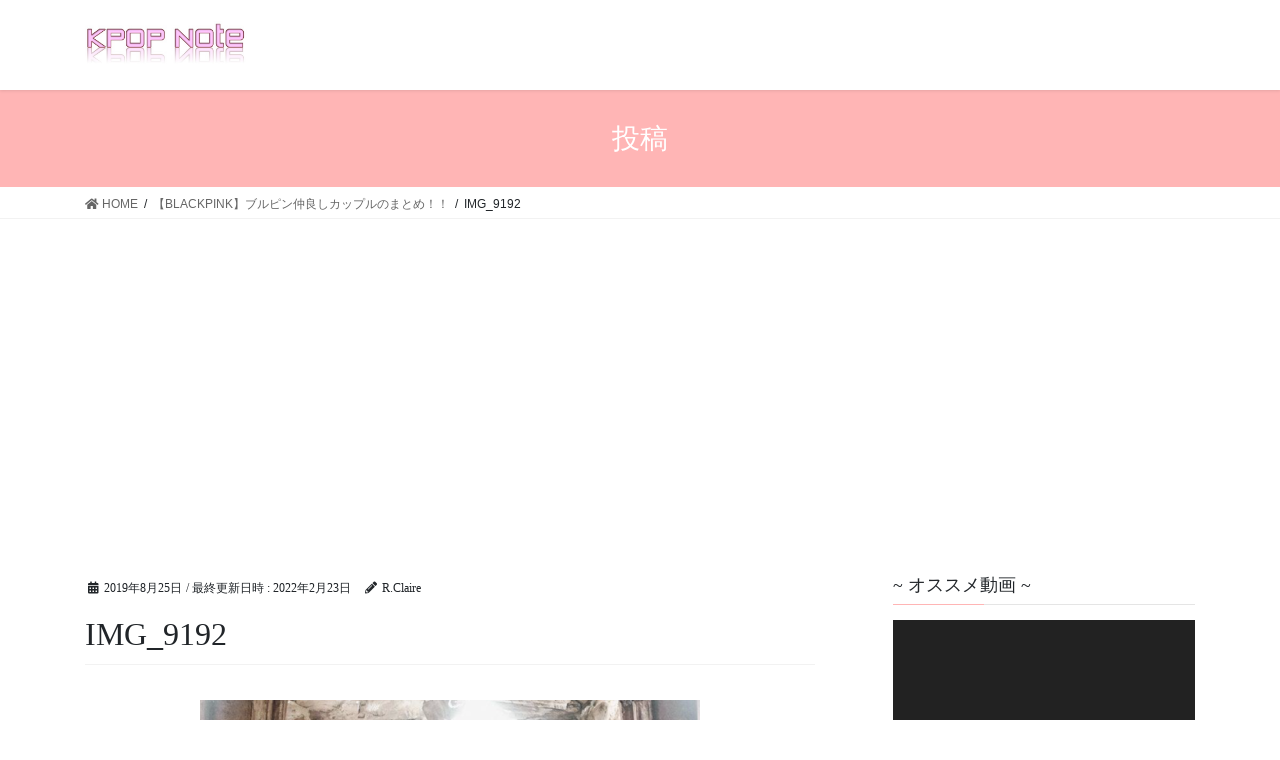

--- FILE ---
content_type: text/html; charset=UTF-8
request_url: https://minjoo-0129.work/blackpinkkemi/img_9192
body_size: 18484
content:
<!DOCTYPE html>
<html dir="ltr" lang="ja" prefix="og: https://ogp.me/ns#">
<head>
<meta charset="utf-8">
<meta http-equiv="X-UA-Compatible" content="IE=edge">
<meta name="viewport" content="width=device-width, initial-scale=1">
<!-- Google tag (gtag.js) --><script async src="https://www.googletagmanager.com/gtag/js?id=UA-148324399-1"></script><script>window.dataLayer = window.dataLayer || [];function gtag(){dataLayer.push(arguments);}gtag('js', new Date());gtag('config', 'UA-148324399-1');</script>
<title>IMG_9192 | KPOP Note</title>

		<!-- All in One SEO 4.6.5 - aioseo.com -->
		<meta name="robots" content="max-image-preview:large" />
		<link rel="canonical" href="https://minjoo-0129.work/blackpinkkemi/img_9192" />
		<meta name="generator" content="All in One SEO (AIOSEO) 4.6.5" />
		<meta property="og:locale" content="ja_JP" />
		<meta property="og:site_name" content="KPOP Note | KPOPヨジャグルをお届け！！" />
		<meta property="og:type" content="article" />
		<meta property="og:title" content="IMG_9192 | KPOP Note" />
		<meta property="og:url" content="https://minjoo-0129.work/blackpinkkemi/img_9192" />
		<meta property="og:image" content="https://minjoo-0129.work/wp-content/uploads/2021/11/IMG_8506.jpeg" />
		<meta property="og:image:secure_url" content="https://minjoo-0129.work/wp-content/uploads/2021/11/IMG_8506.jpeg" />
		<meta property="og:image:width" content="811" />
		<meta property="og:image:height" content="937" />
		<meta property="article:published_time" content="2019-08-25T00:40:33+00:00" />
		<meta property="article:modified_time" content="2022-02-23T08:36:02+00:00" />
		<meta name="twitter:card" content="summary_large_image" />
		<meta name="twitter:site" content="@minjoo__0129_iz" />
		<meta name="twitter:title" content="IMG_9192 | KPOP Note" />
		<meta name="twitter:creator" content="@minjoo__0129_iz" />
		<meta name="twitter:image" content="https://minjoo-0129.work/wp-content/uploads/2021/11/IMG_8506.jpeg" />
		<meta name="google" content="nositelinkssearchbox" />
		<script type="application/ld+json" class="aioseo-schema">
			{"@context":"https:\/\/schema.org","@graph":[{"@type":"BreadcrumbList","@id":"https:\/\/minjoo-0129.work\/blackpinkkemi\/img_9192#breadcrumblist","itemListElement":[{"@type":"ListItem","@id":"https:\/\/minjoo-0129.work\/#listItem","position":1,"name":"\u5bb6","item":"https:\/\/minjoo-0129.work\/","nextItem":"https:\/\/minjoo-0129.work\/blackpinkkemi\/img_9192#listItem"},{"@type":"ListItem","@id":"https:\/\/minjoo-0129.work\/blackpinkkemi\/img_9192#listItem","position":2,"name":"IMG_9192","previousItem":"https:\/\/minjoo-0129.work\/#listItem"}]},{"@type":"ItemPage","@id":"https:\/\/minjoo-0129.work\/blackpinkkemi\/img_9192#itempage","url":"https:\/\/minjoo-0129.work\/blackpinkkemi\/img_9192","name":"IMG_9192 | KPOP Note","inLanguage":"ja","isPartOf":{"@id":"https:\/\/minjoo-0129.work\/#website"},"breadcrumb":{"@id":"https:\/\/minjoo-0129.work\/blackpinkkemi\/img_9192#breadcrumblist"},"author":{"@id":"https:\/\/minjoo-0129.work\/author\/ryosei0892#author"},"creator":{"@id":"https:\/\/minjoo-0129.work\/author\/ryosei0892#author"},"datePublished":"2019-08-25T09:40:33+09:00","dateModified":"2022-02-23T17:36:02+09:00"},{"@type":"Person","@id":"https:\/\/minjoo-0129.work\/#person","name":"R.Claire","image":{"@type":"ImageObject","@id":"https:\/\/minjoo-0129.work\/blackpinkkemi\/img_9192#personImage","url":"https:\/\/secure.gravatar.com\/avatar\/1b737d294eba2f22c4c4a77e8ce9f3c0?s=96&d=mm&r=g","width":96,"height":96,"caption":"R.Claire"}},{"@type":"Person","@id":"https:\/\/minjoo-0129.work\/author\/ryosei0892#author","url":"https:\/\/minjoo-0129.work\/author\/ryosei0892","name":"R.Claire","image":{"@type":"ImageObject","@id":"https:\/\/minjoo-0129.work\/blackpinkkemi\/img_9192#authorImage","url":"https:\/\/secure.gravatar.com\/avatar\/1b737d294eba2f22c4c4a77e8ce9f3c0?s=96&d=mm&r=g","width":96,"height":96,"caption":"R.Claire"}},{"@type":"WebSite","@id":"https:\/\/minjoo-0129.work\/#website","url":"https:\/\/minjoo-0129.work\/","name":"KPOP Note","description":"KPOP\u30e8\u30b8\u30e3\u30b0\u30eb\u3092\u304a\u5c4a\u3051\uff01\uff01","inLanguage":"ja","publisher":{"@id":"https:\/\/minjoo-0129.work\/#person"}}]}
		</script>
		<!-- All in One SEO -->

<link rel='dns-prefetch' href='//webfonts.xserver.jp' />
<link rel='dns-prefetch' href='//static.addtoany.com' />
<link rel='dns-prefetch' href='//stats.wp.com' />
<link rel='dns-prefetch' href='//c0.wp.com' />
<link rel='dns-prefetch' href='//widgets.wp.com' />
<link rel='dns-prefetch' href='//s0.wp.com' />
<link rel='dns-prefetch' href='//0.gravatar.com' />
<link rel='dns-prefetch' href='//1.gravatar.com' />
<link rel='dns-prefetch' href='//2.gravatar.com' />
<link rel="alternate" type="application/rss+xml" title="KPOP Note &raquo; フィード" href="https://minjoo-0129.work/feed" />
<link rel="alternate" type="application/rss+xml" title="KPOP Note &raquo; コメントフィード" href="https://minjoo-0129.work/comments/feed" />
<meta name="description" content="" />		<!-- This site uses the Google Analytics by MonsterInsights plugin v8.27.0 - Using Analytics tracking - https://www.monsterinsights.com/ -->
		<!-- Note: MonsterInsights is not currently configured on this site. The site owner needs to authenticate with Google Analytics in the MonsterInsights settings panel. -->
					<!-- No tracking code set -->
				<!-- / Google Analytics by MonsterInsights -->
		<script type="text/javascript">
/* <![CDATA[ */
window._wpemojiSettings = {"baseUrl":"https:\/\/s.w.org\/images\/core\/emoji\/15.0.3\/72x72\/","ext":".png","svgUrl":"https:\/\/s.w.org\/images\/core\/emoji\/15.0.3\/svg\/","svgExt":".svg","source":{"concatemoji":"https:\/\/minjoo-0129.work\/wp-includes\/js\/wp-emoji-release.min.js?ver=6.5.7"}};
/*! This file is auto-generated */
!function(i,n){var o,s,e;function c(e){try{var t={supportTests:e,timestamp:(new Date).valueOf()};sessionStorage.setItem(o,JSON.stringify(t))}catch(e){}}function p(e,t,n){e.clearRect(0,0,e.canvas.width,e.canvas.height),e.fillText(t,0,0);var t=new Uint32Array(e.getImageData(0,0,e.canvas.width,e.canvas.height).data),r=(e.clearRect(0,0,e.canvas.width,e.canvas.height),e.fillText(n,0,0),new Uint32Array(e.getImageData(0,0,e.canvas.width,e.canvas.height).data));return t.every(function(e,t){return e===r[t]})}function u(e,t,n){switch(t){case"flag":return n(e,"\ud83c\udff3\ufe0f\u200d\u26a7\ufe0f","\ud83c\udff3\ufe0f\u200b\u26a7\ufe0f")?!1:!n(e,"\ud83c\uddfa\ud83c\uddf3","\ud83c\uddfa\u200b\ud83c\uddf3")&&!n(e,"\ud83c\udff4\udb40\udc67\udb40\udc62\udb40\udc65\udb40\udc6e\udb40\udc67\udb40\udc7f","\ud83c\udff4\u200b\udb40\udc67\u200b\udb40\udc62\u200b\udb40\udc65\u200b\udb40\udc6e\u200b\udb40\udc67\u200b\udb40\udc7f");case"emoji":return!n(e,"\ud83d\udc26\u200d\u2b1b","\ud83d\udc26\u200b\u2b1b")}return!1}function f(e,t,n){var r="undefined"!=typeof WorkerGlobalScope&&self instanceof WorkerGlobalScope?new OffscreenCanvas(300,150):i.createElement("canvas"),a=r.getContext("2d",{willReadFrequently:!0}),o=(a.textBaseline="top",a.font="600 32px Arial",{});return e.forEach(function(e){o[e]=t(a,e,n)}),o}function t(e){var t=i.createElement("script");t.src=e,t.defer=!0,i.head.appendChild(t)}"undefined"!=typeof Promise&&(o="wpEmojiSettingsSupports",s=["flag","emoji"],n.supports={everything:!0,everythingExceptFlag:!0},e=new Promise(function(e){i.addEventListener("DOMContentLoaded",e,{once:!0})}),new Promise(function(t){var n=function(){try{var e=JSON.parse(sessionStorage.getItem(o));if("object"==typeof e&&"number"==typeof e.timestamp&&(new Date).valueOf()<e.timestamp+604800&&"object"==typeof e.supportTests)return e.supportTests}catch(e){}return null}();if(!n){if("undefined"!=typeof Worker&&"undefined"!=typeof OffscreenCanvas&&"undefined"!=typeof URL&&URL.createObjectURL&&"undefined"!=typeof Blob)try{var e="postMessage("+f.toString()+"("+[JSON.stringify(s),u.toString(),p.toString()].join(",")+"));",r=new Blob([e],{type:"text/javascript"}),a=new Worker(URL.createObjectURL(r),{name:"wpTestEmojiSupports"});return void(a.onmessage=function(e){c(n=e.data),a.terminate(),t(n)})}catch(e){}c(n=f(s,u,p))}t(n)}).then(function(e){for(var t in e)n.supports[t]=e[t],n.supports.everything=n.supports.everything&&n.supports[t],"flag"!==t&&(n.supports.everythingExceptFlag=n.supports.everythingExceptFlag&&n.supports[t]);n.supports.everythingExceptFlag=n.supports.everythingExceptFlag&&!n.supports.flag,n.DOMReady=!1,n.readyCallback=function(){n.DOMReady=!0}}).then(function(){return e}).then(function(){var e;n.supports.everything||(n.readyCallback(),(e=n.source||{}).concatemoji?t(e.concatemoji):e.wpemoji&&e.twemoji&&(t(e.twemoji),t(e.wpemoji)))}))}((window,document),window._wpemojiSettings);
/* ]]> */
</script>
<style id='vkExUnit_common_style-css' type='text/css'>:root{--vk-color-border-hr:rgba(0,0,0,0.07);--vk-color-bg-accent:rgba(0,0,0,0.02);--vk-color-border-light:rgba(0,0,0,0.07);--vk-color-border-zuru:rgba(255,255,255,0.8);--vk-color-text-meta:#d44950;--vk-color-text-body:#555555;--vk-color-text-link:#666666;--vk-color-text-link-hover:#1e73be;--vk-size-radius:4px;--vk-size-radius-sm:2px;--vk-size-text:16px;--vk-size-text-meta:0.75rem;--vk-size-text-lg:1.313rem;--vk-size-text-sm:0.875rem;--vk-size-text-xs:0.75rem;--vk-margin-meta:0.5rem;--vk-margin-block-bottom:2rem}.btn{white-space:inherit}[class^=vk_icon_w_r_sns_]{text-transform:none;font-weight:400;font-style:normal;font-variant:normal;font-family:vk_sns;line-height:1;speak:none;-webkit-font-smoothing:antialiased;-moz-osx-font-smoothing:grayscale}.page_top_btn{position:fixed;right:2%;bottom:3%;z-index:99999;width:40px;height:38px;color:transparent;border:none;background:rgba(0,0,0,.8);box-shadow:0 0 0 1px rgba(255,255,255,.8),0 0 0 2px rgba(0,0,0,.8);background-image:var(--ver_page_top_button_url);background-size:50%;background-repeat:no-repeat;background-position:center;opacity:0;transition:opacity .3s;text-decoration:none}.page_top_btn:hover{transition:opacity .3s;color:transparent;text-decoration:none}.scrolled .page_top_btn{display:block;opacity:1;color:transparent}</style>
<style id='vkExUnit_common_style-inline-css' type='text/css'>
.veu_promotion-alert__content--text { border: 1px solid rgba(0,0,0,0.125); padding: 0.5em 1em; border-radius: var(--vk-size-radius); margin-bottom: var(--vk-margin-block-bottom); font-size: 0.875rem; } /* Alert Content部分に段落タグを入れた場合に最後の段落の余白を0にする */ .veu_promotion-alert__content--text p:last-of-type{ margin-bottom:0; margin-top: 0; }
:root {--ver_page_top_button_url:url(https://minjoo-0129.work/wp-content/plugins/vk-all-in-one-expansion-unit/assets/images/to-top-btn-icon.svg);}@font-face {font-weight: normal;font-style: normal;font-family: "vk_sns";src: url("https://minjoo-0129.work/wp-content/plugins/vk-all-in-one-expansion-unit/inc/sns/icons/fonts/vk_sns.eot?-bq20cj");src: url("https://minjoo-0129.work/wp-content/plugins/vk-all-in-one-expansion-unit/inc/sns/icons/fonts/vk_sns.eot?#iefix-bq20cj") format("embedded-opentype"),url("https://minjoo-0129.work/wp-content/plugins/vk-all-in-one-expansion-unit/inc/sns/icons/fonts/vk_sns.woff?-bq20cj") format("woff"),url("https://minjoo-0129.work/wp-content/plugins/vk-all-in-one-expansion-unit/inc/sns/icons/fonts/vk_sns.ttf?-bq20cj") format("truetype"),url("https://minjoo-0129.work/wp-content/plugins/vk-all-in-one-expansion-unit/inc/sns/icons/fonts/vk_sns.svg?-bq20cj#vk_sns") format("svg");}
</style>
<style id='wp-emoji-styles-inline-css' type='text/css'>

	img.wp-smiley, img.emoji {
		display: inline !important;
		border: none !important;
		box-shadow: none !important;
		height: 1em !important;
		width: 1em !important;
		margin: 0 0.07em !important;
		vertical-align: -0.1em !important;
		background: none !important;
		padding: 0 !important;
	}
</style>
<link rel='preload' id='wp-block-library-css' href='https://c0.wp.com/c/6.5.7/wp-includes/css/dist/block-library/style.min.css' as='style' onload="this.onload=null;this.rel='stylesheet'"/>
<link rel='stylesheet' id='wp-block-library-css' href='https://c0.wp.com/c/6.5.7/wp-includes/css/dist/block-library/style.min.css' media='print' onload="this.media='all'; this.onload=null;">
<style id='wp-block-library-inline-css' type='text/css'>
.has-text-align-justify{text-align:justify;}
</style>
<link rel='preload' id='mediaelement-css' href='https://c0.wp.com/c/6.5.7/wp-includes/js/mediaelement/mediaelementplayer-legacy.min.css' as='style' onload="this.onload=null;this.rel='stylesheet'"/>
<link rel='stylesheet' id='mediaelement-css' href='https://c0.wp.com/c/6.5.7/wp-includes/js/mediaelement/mediaelementplayer-legacy.min.css' media='print' onload="this.media='all'; this.onload=null;">
<link rel='preload' id='wp-mediaelement-css' href='https://c0.wp.com/c/6.5.7/wp-includes/js/mediaelement/wp-mediaelement.min.css' as='style' onload="this.onload=null;this.rel='stylesheet'"/>
<link rel='stylesheet' id='wp-mediaelement-css' href='https://c0.wp.com/c/6.5.7/wp-includes/js/mediaelement/wp-mediaelement.min.css' media='print' onload="this.media='all'; this.onload=null;">
<style id='jetpack-sharing-buttons-style-inline-css' type='text/css'>
.jetpack-sharing-buttons__services-list{display:flex;flex-direction:row;flex-wrap:wrap;gap:0;list-style-type:none;margin:5px;padding:0}.jetpack-sharing-buttons__services-list.has-small-icon-size{font-size:12px}.jetpack-sharing-buttons__services-list.has-normal-icon-size{font-size:16px}.jetpack-sharing-buttons__services-list.has-large-icon-size{font-size:24px}.jetpack-sharing-buttons__services-list.has-huge-icon-size{font-size:36px}@media print{.jetpack-sharing-buttons__services-list{display:none!important}}.editor-styles-wrapper .wp-block-jetpack-sharing-buttons{gap:0;padding-inline-start:0}ul.jetpack-sharing-buttons__services-list.has-background{padding:1.25em 2.375em}
</style>
<style id='classic-theme-styles-inline-css' type='text/css'>
/*! This file is auto-generated */
.wp-block-button__link{color:#fff;background-color:#32373c;border-radius:9999px;box-shadow:none;text-decoration:none;padding:calc(.667em + 2px) calc(1.333em + 2px);font-size:1.125em}.wp-block-file__button{background:#32373c;color:#fff;text-decoration:none}
</style>
<style id='global-styles-inline-css' type='text/css'>
body{--wp--preset--color--black: #000000;--wp--preset--color--cyan-bluish-gray: #abb8c3;--wp--preset--color--white: #ffffff;--wp--preset--color--pale-pink: #f78da7;--wp--preset--color--vivid-red: #cf2e2e;--wp--preset--color--luminous-vivid-orange: #ff6900;--wp--preset--color--luminous-vivid-amber: #fcb900;--wp--preset--color--light-green-cyan: #7bdcb5;--wp--preset--color--vivid-green-cyan: #00d084;--wp--preset--color--pale-cyan-blue: #8ed1fc;--wp--preset--color--vivid-cyan-blue: #0693e3;--wp--preset--color--vivid-purple: #9b51e0;--wp--preset--gradient--vivid-cyan-blue-to-vivid-purple: linear-gradient(135deg,rgba(6,147,227,1) 0%,rgb(155,81,224) 100%);--wp--preset--gradient--light-green-cyan-to-vivid-green-cyan: linear-gradient(135deg,rgb(122,220,180) 0%,rgb(0,208,130) 100%);--wp--preset--gradient--luminous-vivid-amber-to-luminous-vivid-orange: linear-gradient(135deg,rgba(252,185,0,1) 0%,rgba(255,105,0,1) 100%);--wp--preset--gradient--luminous-vivid-orange-to-vivid-red: linear-gradient(135deg,rgba(255,105,0,1) 0%,rgb(207,46,46) 100%);--wp--preset--gradient--very-light-gray-to-cyan-bluish-gray: linear-gradient(135deg,rgb(238,238,238) 0%,rgb(169,184,195) 100%);--wp--preset--gradient--cool-to-warm-spectrum: linear-gradient(135deg,rgb(74,234,220) 0%,rgb(151,120,209) 20%,rgb(207,42,186) 40%,rgb(238,44,130) 60%,rgb(251,105,98) 80%,rgb(254,248,76) 100%);--wp--preset--gradient--blush-light-purple: linear-gradient(135deg,rgb(255,206,236) 0%,rgb(152,150,240) 100%);--wp--preset--gradient--blush-bordeaux: linear-gradient(135deg,rgb(254,205,165) 0%,rgb(254,45,45) 50%,rgb(107,0,62) 100%);--wp--preset--gradient--luminous-dusk: linear-gradient(135deg,rgb(255,203,112) 0%,rgb(199,81,192) 50%,rgb(65,88,208) 100%);--wp--preset--gradient--pale-ocean: linear-gradient(135deg,rgb(255,245,203) 0%,rgb(182,227,212) 50%,rgb(51,167,181) 100%);--wp--preset--gradient--electric-grass: linear-gradient(135deg,rgb(202,248,128) 0%,rgb(113,206,126) 100%);--wp--preset--gradient--midnight: linear-gradient(135deg,rgb(2,3,129) 0%,rgb(40,116,252) 100%);--wp--preset--font-size--small: 13px;--wp--preset--font-size--medium: 20px;--wp--preset--font-size--large: 36px;--wp--preset--font-size--x-large: 42px;--wp--preset--spacing--20: 0.44rem;--wp--preset--spacing--30: 0.67rem;--wp--preset--spacing--40: 1rem;--wp--preset--spacing--50: 1.5rem;--wp--preset--spacing--60: 2.25rem;--wp--preset--spacing--70: 3.38rem;--wp--preset--spacing--80: 5.06rem;--wp--preset--shadow--natural: 6px 6px 9px rgba(0, 0, 0, 0.2);--wp--preset--shadow--deep: 12px 12px 50px rgba(0, 0, 0, 0.4);--wp--preset--shadow--sharp: 6px 6px 0px rgba(0, 0, 0, 0.2);--wp--preset--shadow--outlined: 6px 6px 0px -3px rgba(255, 255, 255, 1), 6px 6px rgba(0, 0, 0, 1);--wp--preset--shadow--crisp: 6px 6px 0px rgba(0, 0, 0, 1);}:where(.is-layout-flex){gap: 0.5em;}:where(.is-layout-grid){gap: 0.5em;}body .is-layout-flex{display: flex;}body .is-layout-flex{flex-wrap: wrap;align-items: center;}body .is-layout-flex > *{margin: 0;}body .is-layout-grid{display: grid;}body .is-layout-grid > *{margin: 0;}:where(.wp-block-columns.is-layout-flex){gap: 2em;}:where(.wp-block-columns.is-layout-grid){gap: 2em;}:where(.wp-block-post-template.is-layout-flex){gap: 1.25em;}:where(.wp-block-post-template.is-layout-grid){gap: 1.25em;}.has-black-color{color: var(--wp--preset--color--black) !important;}.has-cyan-bluish-gray-color{color: var(--wp--preset--color--cyan-bluish-gray) !important;}.has-white-color{color: var(--wp--preset--color--white) !important;}.has-pale-pink-color{color: var(--wp--preset--color--pale-pink) !important;}.has-vivid-red-color{color: var(--wp--preset--color--vivid-red) !important;}.has-luminous-vivid-orange-color{color: var(--wp--preset--color--luminous-vivid-orange) !important;}.has-luminous-vivid-amber-color{color: var(--wp--preset--color--luminous-vivid-amber) !important;}.has-light-green-cyan-color{color: var(--wp--preset--color--light-green-cyan) !important;}.has-vivid-green-cyan-color{color: var(--wp--preset--color--vivid-green-cyan) !important;}.has-pale-cyan-blue-color{color: var(--wp--preset--color--pale-cyan-blue) !important;}.has-vivid-cyan-blue-color{color: var(--wp--preset--color--vivid-cyan-blue) !important;}.has-vivid-purple-color{color: var(--wp--preset--color--vivid-purple) !important;}.has-black-background-color{background-color: var(--wp--preset--color--black) !important;}.has-cyan-bluish-gray-background-color{background-color: var(--wp--preset--color--cyan-bluish-gray) !important;}.has-white-background-color{background-color: var(--wp--preset--color--white) !important;}.has-pale-pink-background-color{background-color: var(--wp--preset--color--pale-pink) !important;}.has-vivid-red-background-color{background-color: var(--wp--preset--color--vivid-red) !important;}.has-luminous-vivid-orange-background-color{background-color: var(--wp--preset--color--luminous-vivid-orange) !important;}.has-luminous-vivid-amber-background-color{background-color: var(--wp--preset--color--luminous-vivid-amber) !important;}.has-light-green-cyan-background-color{background-color: var(--wp--preset--color--light-green-cyan) !important;}.has-vivid-green-cyan-background-color{background-color: var(--wp--preset--color--vivid-green-cyan) !important;}.has-pale-cyan-blue-background-color{background-color: var(--wp--preset--color--pale-cyan-blue) !important;}.has-vivid-cyan-blue-background-color{background-color: var(--wp--preset--color--vivid-cyan-blue) !important;}.has-vivid-purple-background-color{background-color: var(--wp--preset--color--vivid-purple) !important;}.has-black-border-color{border-color: var(--wp--preset--color--black) !important;}.has-cyan-bluish-gray-border-color{border-color: var(--wp--preset--color--cyan-bluish-gray) !important;}.has-white-border-color{border-color: var(--wp--preset--color--white) !important;}.has-pale-pink-border-color{border-color: var(--wp--preset--color--pale-pink) !important;}.has-vivid-red-border-color{border-color: var(--wp--preset--color--vivid-red) !important;}.has-luminous-vivid-orange-border-color{border-color: var(--wp--preset--color--luminous-vivid-orange) !important;}.has-luminous-vivid-amber-border-color{border-color: var(--wp--preset--color--luminous-vivid-amber) !important;}.has-light-green-cyan-border-color{border-color: var(--wp--preset--color--light-green-cyan) !important;}.has-vivid-green-cyan-border-color{border-color: var(--wp--preset--color--vivid-green-cyan) !important;}.has-pale-cyan-blue-border-color{border-color: var(--wp--preset--color--pale-cyan-blue) !important;}.has-vivid-cyan-blue-border-color{border-color: var(--wp--preset--color--vivid-cyan-blue) !important;}.has-vivid-purple-border-color{border-color: var(--wp--preset--color--vivid-purple) !important;}.has-vivid-cyan-blue-to-vivid-purple-gradient-background{background: var(--wp--preset--gradient--vivid-cyan-blue-to-vivid-purple) !important;}.has-light-green-cyan-to-vivid-green-cyan-gradient-background{background: var(--wp--preset--gradient--light-green-cyan-to-vivid-green-cyan) !important;}.has-luminous-vivid-amber-to-luminous-vivid-orange-gradient-background{background: var(--wp--preset--gradient--luminous-vivid-amber-to-luminous-vivid-orange) !important;}.has-luminous-vivid-orange-to-vivid-red-gradient-background{background: var(--wp--preset--gradient--luminous-vivid-orange-to-vivid-red) !important;}.has-very-light-gray-to-cyan-bluish-gray-gradient-background{background: var(--wp--preset--gradient--very-light-gray-to-cyan-bluish-gray) !important;}.has-cool-to-warm-spectrum-gradient-background{background: var(--wp--preset--gradient--cool-to-warm-spectrum) !important;}.has-blush-light-purple-gradient-background{background: var(--wp--preset--gradient--blush-light-purple) !important;}.has-blush-bordeaux-gradient-background{background: var(--wp--preset--gradient--blush-bordeaux) !important;}.has-luminous-dusk-gradient-background{background: var(--wp--preset--gradient--luminous-dusk) !important;}.has-pale-ocean-gradient-background{background: var(--wp--preset--gradient--pale-ocean) !important;}.has-electric-grass-gradient-background{background: var(--wp--preset--gradient--electric-grass) !important;}.has-midnight-gradient-background{background: var(--wp--preset--gradient--midnight) !important;}.has-small-font-size{font-size: var(--wp--preset--font-size--small) !important;}.has-medium-font-size{font-size: var(--wp--preset--font-size--medium) !important;}.has-large-font-size{font-size: var(--wp--preset--font-size--large) !important;}.has-x-large-font-size{font-size: var(--wp--preset--font-size--x-large) !important;}
.wp-block-navigation a:where(:not(.wp-element-button)){color: inherit;}
:where(.wp-block-post-template.is-layout-flex){gap: 1.25em;}:where(.wp-block-post-template.is-layout-grid){gap: 1.25em;}
:where(.wp-block-columns.is-layout-flex){gap: 2em;}:where(.wp-block-columns.is-layout-grid){gap: 2em;}
.wp-block-pullquote{font-size: 1.5em;line-height: 1.6;}
</style>
<style id='veu-cta-css' type='text/css'></style>
<link rel='preload' id='bootstrap-4-style-css-preload' href='https://minjoo-0129.work/wp-content/themes/lightning/_g2/library/bootstrap-4/css/bootstrap.min.css?ver=4.5.0' as='style' onload="this.onload=null;this.rel='stylesheet'"/>
<link rel='stylesheet' id='bootstrap-4-style-css' href='https://minjoo-0129.work/wp-content/themes/lightning/_g2/library/bootstrap-4/css/bootstrap.min.css?ver=4.5.0' media='print' onload="this.media='all'; this.onload=null;">
<link rel='preload' id='lightning-common-style-css-preload' href='https://minjoo-0129.work/wp-content/themes/lightning/_g2/assets/css/common.css?ver=14.15.2' as='style' onload="this.onload=null;this.rel='stylesheet'"/>
<link rel='stylesheet' id='lightning-common-style-css' href='https://minjoo-0129.work/wp-content/themes/lightning/_g2/assets/css/common.css?ver=14.15.2' media='print' onload="this.media='all'; this.onload=null;">
<style id='lightning-common-style-inline-css' type='text/css'>
/* vk-mobile-nav */:root {--vk-mobile-nav-menu-btn-bg-src: url("https://minjoo-0129.work/wp-content/themes/lightning/_g2/inc/vk-mobile-nav/package//images/vk-menu-btn-black.svg");--vk-mobile-nav-menu-btn-close-bg-src: url("https://minjoo-0129.work/wp-content/themes/lightning/_g2/inc/vk-mobile-nav/package//images/vk-menu-close-black.svg");--vk-menu-acc-icon-open-black-bg-src: url("https://minjoo-0129.work/wp-content/themes/lightning/_g2/inc/vk-mobile-nav/package//images/vk-menu-acc-icon-open-black.svg");--vk-menu-acc-icon-open-white-bg-src: url("https://minjoo-0129.work/wp-content/themes/lightning/_g2/inc/vk-mobile-nav/package//images/vk-menu-acc-icon-open-white.svg");--vk-menu-acc-icon-close-black-bg-src: url("https://minjoo-0129.work/wp-content/themes/lightning/_g2/inc/vk-mobile-nav/package//images/vk-menu-close-black.svg");--vk-menu-acc-icon-close-white-bg-src: url("https://minjoo-0129.work/wp-content/themes/lightning/_g2/inc/vk-mobile-nav/package//images/vk-menu-close-white.svg");}
</style>
<link rel='preload' id='lightning-design-style-css-preload' href='https://minjoo-0129.work/wp-content/themes/lightning/_g2/design-skin/origin2/css/style.css?ver=14.15.2' as='style' onload="this.onload=null;this.rel='stylesheet'"/>
<link rel='stylesheet' id='lightning-design-style-css' href='https://minjoo-0129.work/wp-content/themes/lightning/_g2/design-skin/origin2/css/style.css?ver=14.15.2' media='print' onload="this.media='all'; this.onload=null;">
<style id='lightning-design-style-inline-css' type='text/css'>
:root {--color-key:#ffb5b5;--color-key-dark:#ffaaaa;}
/* ltg common custom */:root {--vk-menu-acc-btn-border-color:#333;--vk-color-primary:#ffb5b5;--vk-color-primary-dark:#ffaaaa;--vk-color-primary-vivid:#ffc7c7;--color-key:#ffb5b5;--color-key-dark:#ffaaaa;}.veu_color_txt_key { color:#ffaaaa ; }.veu_color_bg_key { background-color:#ffaaaa ; }.veu_color_border_key { border-color:#ffaaaa ; }.btn-default { border-color:#ffb5b5;color:#ffb5b5;}.btn-default:focus,.btn-default:hover { border-color:#ffb5b5;background-color: #ffb5b5; }.wp-block-search__button,.btn-primary { background-color:#ffb5b5;border-color:#ffaaaa; }.wp-block-search__button:focus,.wp-block-search__button:hover,.btn-primary:not(:disabled):not(.disabled):active,.btn-primary:focus,.btn-primary:hover { background-color:#ffaaaa;border-color:#ffb5b5; }.btn-outline-primary { color : #ffb5b5 ; border-color:#ffb5b5; }.btn-outline-primary:not(:disabled):not(.disabled):active,.btn-outline-primary:focus,.btn-outline-primary:hover { color : #fff; background-color:#ffb5b5;border-color:#ffaaaa; }a { color:#337ab7; }
.tagcloud a:before { font-family: "Font Awesome 5 Free";content: "\f02b";font-weight: bold; }
.media .media-body .media-heading a:hover { color:#ffb5b5; }@media (min-width: 768px){.gMenu > li:before,.gMenu > li.menu-item-has-children::after { border-bottom-color:#ffaaaa }.gMenu li li { background-color:#ffaaaa }.gMenu li li a:hover { background-color:#ffb5b5; }} /* @media (min-width: 768px) */.page-header { background-color:#ffb5b5; }h2,.mainSection-title { border-top-color:#ffb5b5; }h3:after,.subSection-title:after { border-bottom-color:#ffb5b5; }ul.page-numbers li span.page-numbers.current,.page-link dl .post-page-numbers.current { background-color:#ffb5b5; }.pager li > a { border-color:#ffb5b5;color:#ffb5b5;}.pager li > a:hover { background-color:#ffb5b5;color:#fff;}.siteFooter { border-top-color:#ffb5b5; }dt { border-left-color:#ffb5b5; }:root {--g_nav_main_acc_icon_open_url:url(https://minjoo-0129.work/wp-content/themes/lightning/_g2/inc/vk-mobile-nav/package/images/vk-menu-acc-icon-open-black.svg);--g_nav_main_acc_icon_close_url: url(https://minjoo-0129.work/wp-content/themes/lightning/_g2/inc/vk-mobile-nav/package/images/vk-menu-close-black.svg);--g_nav_sub_acc_icon_open_url: url(https://minjoo-0129.work/wp-content/themes/lightning/_g2/inc/vk-mobile-nav/package/images/vk-menu-acc-icon-open-white.svg);--g_nav_sub_acc_icon_close_url: url(https://minjoo-0129.work/wp-content/themes/lightning/_g2/inc/vk-mobile-nav/package/images/vk-menu-close-white.svg);}
</style>
<link rel='preload' id='lightning-theme-style-css' href='https://minjoo-0129.work/wp-content/themes/lightning/style.css?ver=14.15.2' as='style' onload="this.onload=null;this.rel='stylesheet'"/>
<link rel='stylesheet' id='lightning-theme-style-css' href='https://minjoo-0129.work/wp-content/themes/lightning/style.css?ver=14.15.2' media='print' onload="this.media='all'; this.onload=null;">
<link rel='preload' id='vk-font-awesome-css' href='https://minjoo-0129.work/wp-content/themes/lightning/inc/font-awesome/package/versions/5/css/all.min.css?ver=5.13.0' as='style' onload="this.onload=null;this.rel='stylesheet'"/>
<link rel='stylesheet' id='vk-font-awesome-css' href='https://minjoo-0129.work/wp-content/themes/lightning/inc/font-awesome/package/versions/5/css/all.min.css?ver=5.13.0' media='print' onload="this.media='all'; this.onload=null;">
<link rel='preload' id='addtoany-css' href='https://minjoo-0129.work/wp-content/plugins/add-to-any/addtoany.min.css?ver=1.16' as='style' onload="this.onload=null;this.rel='stylesheet'"/>
<link rel='stylesheet' id='addtoany-css' href='https://minjoo-0129.work/wp-content/plugins/add-to-any/addtoany.min.css?ver=1.16' media='print' onload="this.media='all'; this.onload=null;">
<link rel='preload' id='jetpack_css-css' href='https://c0.wp.com/p/jetpack/13.5.1/css/jetpack.css' as='style' onload="this.onload=null;this.rel='stylesheet'"/>
<link rel='stylesheet' id='jetpack_css-css' href='https://c0.wp.com/p/jetpack/13.5.1/css/jetpack.css' media='print' onload="this.media='all'; this.onload=null;">
<script type="text/javascript" src="https://c0.wp.com/c/6.5.7/wp-includes/js/jquery/jquery.min.js" id="jquery-core-js"></script>
<script type="text/javascript" src="https://c0.wp.com/c/6.5.7/wp-includes/js/jquery/jquery-migrate.min.js" id="jquery-migrate-js"></script>
<script type="text/javascript" src="//webfonts.xserver.jp/js/xserverv3.js?fadein=0&amp;ver=2.0.7" id="typesquare_std-js"></script>
<script type="text/javascript" id="addtoany-core-js-before">
/* <![CDATA[ */
window.a2a_config=window.a2a_config||{};a2a_config.callbacks=[];a2a_config.overlays=[];a2a_config.templates={};a2a_localize = {
	Share: "共有",
	Save: "ブックマーク",
	Subscribe: "購読",
	Email: "メール",
	Bookmark: "ブックマーク",
	ShowAll: "すべて表示する",
	ShowLess: "小さく表示する",
	FindServices: "サービスを探す",
	FindAnyServiceToAddTo: "追加するサービスを今すぐ探す",
	PoweredBy: "Powered by",
	ShareViaEmail: "メールでシェアする",
	SubscribeViaEmail: "メールで購読する",
	BookmarkInYourBrowser: "ブラウザにブックマーク",
	BookmarkInstructions: "このページをブックマークするには、 Ctrl+D または \u2318+D を押下。",
	AddToYourFavorites: "お気に入りに追加",
	SendFromWebOrProgram: "任意のメールアドレスまたはメールプログラムから送信",
	EmailProgram: "メールプログラム",
	More: "詳細&#8230;",
	ThanksForSharing: "共有ありがとうございます !",
	ThanksForFollowing: "フォローありがとうございます !"
};
/* ]]> */
</script>
<script type="text/javascript" async src="https://static.addtoany.com/menu/page.js" id="addtoany-core-js"></script>
<script type="text/javascript" async src="https://minjoo-0129.work/wp-content/plugins/add-to-any/addtoany.min.js?ver=1.1" id="addtoany-jquery-js"></script>
<link rel="https://api.w.org/" href="https://minjoo-0129.work/wp-json/" /><link rel="alternate" type="application/json" href="https://minjoo-0129.work/wp-json/wp/v2/media/1647" /><link rel="EditURI" type="application/rsd+xml" title="RSD" href="https://minjoo-0129.work/xmlrpc.php?rsd" />
<meta name="generator" content="WordPress 6.5.7" />
<link rel='shortlink' href='https://minjoo-0129.work/?p=1647' />
<link rel="alternate" type="application/json+oembed" href="https://minjoo-0129.work/wp-json/oembed/1.0/embed?url=https%3A%2F%2Fminjoo-0129.work%2Fblackpinkkemi%2Fimg_9192" />
<link rel="alternate" type="text/xml+oembed" href="https://minjoo-0129.work/wp-json/oembed/1.0/embed?url=https%3A%2F%2Fminjoo-0129.work%2Fblackpinkkemi%2Fimg_9192&#038;format=xml" />
<!-- [ VK All in One Expansion Unit GoogleAd ] -->
<script async src="//pagead2.googlesyndication.com/pagead/js/adsbygoogle.js"></script>
<script>
	 (adsbygoogle = window.adsbygoogle || []).push({
		  google_ad_client: "ca-pub-6491616995306101",
		  enable_page_level_ads: true
				 });
</script>
<!-- [ / VK All in One Expansion Unit GoogleAd ] -->
		<style type='text/css'>
h1,h2,h3,h1:lang(ja),h2:lang(ja),h3:lang(ja),.entry-title:lang(ja){ font-family: "ぶらっしゅ";}h4,h5,h6,h4:lang(ja),h5:lang(ja),h6:lang(ja),div.entry-meta span:lang(ja),footer.entry-footer span:lang(ja){ font-family: "ぶらっしゅ";}.hentry,.entry-content p,.post-inner.entry-content p,#comments div:lang(ja){ font-family: "じゅん 501";}strong,b,#comments .comment-author .fn:lang(ja){ font-family: "G2サンセリフ-B";}</style>
	<style>img#wpstats{display:none}</style>
		<style id="lightning-color-custom-for-plugins" type="text/css">/* ltg theme common */.color_key_bg,.color_key_bg_hover:hover{background-color: #ffb5b5;}.color_key_txt,.color_key_txt_hover:hover{color: #ffb5b5;}.color_key_border,.color_key_border_hover:hover{border-color: #ffb5b5;}.color_key_dark_bg,.color_key_dark_bg_hover:hover{background-color: #ffaaaa;}.color_key_dark_txt,.color_key_dark_txt_hover:hover{color: #ffaaaa;}.color_key_dark_border,.color_key_dark_border_hover:hover{border-color: #ffaaaa;}</style><style type="text/css">
.no-js .native-lazyload-js-fallback {
	display: none;
}
</style>
		<link rel="icon" href="https://minjoo-0129.work/wp-content/uploads/2019/07/cropped-IMG_E8493-32x32.jpg" sizes="32x32" />
<link rel="icon" href="https://minjoo-0129.work/wp-content/uploads/2019/07/cropped-IMG_E8493-192x192.jpg" sizes="192x192" />
<link rel="apple-touch-icon" href="https://minjoo-0129.work/wp-content/uploads/2019/07/cropped-IMG_E8493-180x180.jpg" />
<meta name="msapplication-TileImage" content="https://minjoo-0129.work/wp-content/uploads/2019/07/cropped-IMG_E8493-270x270.jpg" />
<!-- [ VK All in One Expansion Unit Article Structure Data ] --><script type="application/ld+json">{"@context":"https://schema.org/","@type":"Article","headline":"IMG_9192","image":"","datePublished":"2019-08-25T09:40:33+09:00","dateModified":"2022-02-23T17:36:02+09:00","author":{"@type":"organization","name":"R.Claire","url":"https://minjoo-0129.work/","sameAs":""}}</script><!-- [ / VK All in One Expansion Unit Article Structure Data ] -->
</head>
<body class="attachment attachment-template-default single single-attachment postid-1647 attachmentid-1647 attachment-png sidebar-fix sidebar-fix-priority-top bootstrap4 device-pc fa_v5_css">
<a class="skip-link screen-reader-text" href="#main">コンテンツへスキップ</a>
<a class="skip-link screen-reader-text" href="#vk-mobile-nav">ナビゲーションに移動</a>
<header class="siteHeader">
		<div class="container siteHeadContainer">
		<div class="navbar-header">
						<p class="navbar-brand siteHeader_logo">
			<a href="https://minjoo-0129.work/">
				<span><img src="https://minjoo-0129.work/wp-content/uploads/2022/03/A3F8CEC7-EB0C-4E9F-AFE1-1D43AEBE0A12_4_5005_c.jpeg" alt="KPOP Note" /></span>
			</a>
			</p>
					</div>

			</div>
	</header>

<div class="section page-header"><div class="container"><div class="row"><div class="col-md-12">
<div class="page-header_pageTitle">
投稿</div>
</div></div></div></div><!-- [ /.page-header ] -->


<!-- [ .breadSection ] --><div class="section breadSection"><div class="container"><div class="row"><ol class="breadcrumb" itemscope itemtype="https://schema.org/BreadcrumbList"><li id="panHome" itemprop="itemListElement" itemscope itemtype="http://schema.org/ListItem"><a itemprop="item" href="https://minjoo-0129.work/"><span itemprop="name"><i class="fa fa-home"></i> HOME</span></a><meta itemprop="position" content="1" /></li><li itemprop="itemListElement" itemscope itemtype="http://schema.org/ListItem"><a itemprop="item" href="https://minjoo-0129.work/blackpinkkemi"><span itemprop="name">【BLACKPINK】ブルピン仲良しカップルのまとめ！！</span></a><meta itemprop="position" content="2" /></li><li><span>IMG_9192</span><meta itemprop="position" content="3" /></li></ol></div></div></div><!-- [ /.breadSection ] -->

<div class="section siteContent">
<div class="container">
<div class="row">

	<div class="col mainSection mainSection-col-two baseSection vk_posts-mainSection" id="main" role="main">
				<article id="post-1647" class="entry entry-full post-1647 attachment type-attachment status-inherit hentry">

	
	
		<header class="entry-header">
			<div class="entry-meta">


<span class="published entry-meta_items">2019年8月25日</span>

<span class="entry-meta_items entry-meta_updated">/ 最終更新日時 : <span class="updated">2022年2月23日</span></span>


	
	<span class="vcard author entry-meta_items entry-meta_items_author"><span class="fn">R.Claire</span></span>




</div>
				<h1 class="entry-title">
											IMG_9192									</h1>
		</header>

	
	
	<div class="entry-body">
				<p class="attachment"><a href='https://minjoo-0129.work/wp-content/uploads/2019/08/IMG_9192-e1645604872342.png'><img decoding="async" width="500" height="373" src="https://minjoo-0129.work/wp-content/plugins/native-lazyload/assets/images/placeholder.svg" class="attachment-medium size-medium native-lazyload-js-fallback" alt="" loading="lazy" data-src="https://minjoo-0129.work/wp-content/uploads/2019/08/IMG_9192-e1645604872342-500x373.png" data-srcset="https://minjoo-0129.work/wp-content/uploads/2019/08/IMG_9192-e1645604872342-500x373.png 500w, https://minjoo-0129.work/wp-content/uploads/2019/08/IMG_9192-e1645604872342-768x573.png 768w, https://minjoo-0129.work/wp-content/uploads/2019/08/IMG_9192-e1645604872342.png 802w" data-sizes="(max-width: 500px) 100vw, 500px" /></a></p>
<p class="attachment"><a href='https://minjoo-0129.work/wp-content/uploads/2019/08/IMG_9192-e1645604872342.png'><img decoding="async" width="500" height="373" src="https://minjoo-0129.work/wp-content/plugins/native-lazyload/assets/images/placeholder.svg" class="attachment-medium size-medium native-lazyload-js-fallback" alt="" loading="lazy" data-src="https://minjoo-0129.work/wp-content/uploads/2019/08/IMG_9192-e1645604872342-500x373.png" data-srcset="https://minjoo-0129.work/wp-content/uploads/2019/08/IMG_9192-e1645604872342-500x373.png 500w, https://minjoo-0129.work/wp-content/uploads/2019/08/IMG_9192-e1645604872342-768x573.png 768w, https://minjoo-0129.work/wp-content/uploads/2019/08/IMG_9192-e1645604872342.png 802w" data-sizes="(max-width: 500px) 100vw, 500px" /></a></p>
<div class="addtoany_share_save_container addtoany_content addtoany_content_bottom"><div class="a2a_kit a2a_kit_size_24 addtoany_list" data-a2a-url="https://minjoo-0129.work/blackpinkkemi/img_9192" data-a2a-title="IMG_9192"><a class="a2a_button_line" href="https://www.addtoany.com/add_to/line?linkurl=https%3A%2F%2Fminjoo-0129.work%2Fblackpinkkemi%2Fimg_9192&amp;linkname=IMG_9192" title="Line" rel="nofollow noopener" target="_blank"></a><a class="a2a_button_twitter" href="https://www.addtoany.com/add_to/twitter?linkurl=https%3A%2F%2Fminjoo-0129.work%2Fblackpinkkemi%2Fimg_9192&amp;linkname=IMG_9192" title="Twitter" rel="nofollow noopener" target="_blank"></a><a class="a2a_button_facebook" href="https://www.addtoany.com/add_to/facebook?linkurl=https%3A%2F%2Fminjoo-0129.work%2Fblackpinkkemi%2Fimg_9192&amp;linkname=IMG_9192" title="Facebook" rel="nofollow noopener" target="_blank"></a><a class="a2a_button_email" href="https://www.addtoany.com/add_to/email?linkurl=https%3A%2F%2Fminjoo-0129.work%2Fblackpinkkemi%2Fimg_9192&amp;linkname=IMG_9192" title="Email" rel="nofollow noopener" target="_blank"></a><a class="a2a_button_google_gmail" href="https://www.addtoany.com/add_to/google_gmail?linkurl=https%3A%2F%2Fminjoo-0129.work%2Fblackpinkkemi%2Fimg_9192&amp;linkname=IMG_9192" title="Gmail" rel="nofollow noopener" target="_blank"></a><a class="a2a_button_hatena" href="https://www.addtoany.com/add_to/hatena?linkurl=https%3A%2F%2Fminjoo-0129.work%2Fblackpinkkemi%2Fimg_9192&amp;linkname=IMG_9192" title="Hatena" rel="nofollow noopener" target="_blank"></a><a class="a2a_dd addtoany_share_save addtoany_share" href="https://www.addtoany.com/share"></a></div></div>			</div>

	
	
	
	
		<div class="entry-footer">

			
		</div><!-- [ /.entry-footer ] -->
	
	
			
	
		
		
		
		
	
	
</article><!-- [ /#post-1647 ] -->

			</div><!-- [ /.mainSection ] -->

			<div class="col subSection sideSection sideSection-col-two baseSection">
						<aside class="widget widget_media_video" id="media_video-7"><h1 class="widget-title subSection-title">~ オススメ動画 ~</h1><div style="width:100%;" class="wp-video"><!--[if lt IE 9]><script>document.createElement('video');</script><![endif]-->
<video class="wp-video-shortcode" id="video-1647-1" preload="metadata" controls="controls"><source type="video/youtube" src="https://youtu.be/mbzuWYtXCYw?si=wth4eUEfOqOYdGYh&#038;_=1" /><a href="https://youtu.be/mbzuWYtXCYw?si=wth4eUEfOqOYdGYh">https://youtu.be/mbzuWYtXCYw?si=wth4eUEfOqOYdGYh</a></video></div></aside><aside class="widget widget_media_video" id="media_video-9"><div style="width:100%;" class="wp-video"><video class="wp-video-shortcode" id="video-1647-2" preload="metadata" controls="controls"><source type="video/youtube" src="https://youtu.be/t8ysEYzc7Xc?si=v0gqXvFgZbNaaJGW&#038;_=2" /><a href="https://youtu.be/t8ysEYzc7Xc?si=v0gqXvFgZbNaaJGW">https://youtu.be/t8ysEYzc7Xc?si=v0gqXvFgZbNaaJGW</a></video></div></aside><aside class="widget widget_media_video" id="media_video-17"><div style="width:100%;" class="wp-video"><video class="wp-video-shortcode" id="video-1647-3" preload="metadata" controls="controls"><source type="video/youtube" src="https://youtu.be/T3KFunXI-ig?si=0PAReOPZnSeNb9Ks&#038;_=3" /><a href="https://youtu.be/T3KFunXI-ig?si=0PAReOPZnSeNb9Ks">https://youtu.be/T3KFunXI-ig?si=0PAReOPZnSeNb9Ks</a></video></div></aside><aside class="widget widget_media_video" id="media_video-12"><div style="width:100%;" class="wp-video"><video class="wp-video-shortcode" id="video-1647-4" preload="metadata" controls="controls"><source type="video/youtube" src="https://youtu.be/KwHoXUSTTf4?si=J0brvzNSAnCOQGJ_&#038;_=4" /><a href="https://youtu.be/KwHoXUSTTf4?si=J0brvzNSAnCOQGJ_">https://youtu.be/KwHoXUSTTf4?si=J0brvzNSAnCOQGJ_</a></video></div></aside><aside class="widget widget_media_video" id="media_video-13"><div style="width:100%;" class="wp-video"><video class="wp-video-shortcode" id="video-1647-5" preload="metadata" controls="controls"><source type="video/youtube" src="https://youtu.be/9mMOwivixSM?si=soK_MiqVE-suiHgl&#038;_=5" /><a href="https://youtu.be/9mMOwivixSM?si=soK_MiqVE-suiHgl">https://youtu.be/9mMOwivixSM?si=soK_MiqVE-suiHgl</a></video></div></aside><aside class="widget widget_media_video" id="media_video-10"><div style="width:100%;" class="wp-video"><video class="wp-video-shortcode" id="video-1647-6" preload="metadata" controls="controls"><source type="video/youtube" src="https://youtu.be/Fkl8sRv15YI?si=3HNgS7ZMT6gKP1b9&#038;_=6" /><a href="https://youtu.be/Fkl8sRv15YI?si=3HNgS7ZMT6gKP1b9">https://youtu.be/Fkl8sRv15YI?si=3HNgS7ZMT6gKP1b9</a></video></div></aside><aside class="widget widget_media_video" id="media_video-14"><div style="width:100%;" class="wp-video"><video class="wp-video-shortcode" id="video-1647-7" preload="metadata" controls="controls"><source type="video/youtube" src="https://youtu.be/hGWnOFhf7Cg?si=wrVrO11mKaQ8MoHn&#038;_=7" /><a href="https://youtu.be/hGWnOFhf7Cg?si=wrVrO11mKaQ8MoHn">https://youtu.be/hGWnOFhf7Cg?si=wrVrO11mKaQ8MoHn</a></video></div></aside><aside class="widget widget_block" id="block-51">
<ul class="wp-block-social-links has-large-icon-size has-icon-color has-icon-background-color is-style-pill-shape is-content-justification-center is-nowrap is-layout-flex wp-container-core-social-links-is-layout-1 wp-block-social-links-is-layout-flex"><li style="color: #ffffff; background-color: #cf2e2e; " class="wp-social-link wp-social-link-youtube has-white-color has-vivid-red-background-color wp-block-social-link"><a rel="noopener nofollow" target="_blank" href="https://youtube.com/channel/UCVSjUx3WDq1oubwHfQxN5lg" class="wp-block-social-link-anchor"><svg width="24" height="24" viewBox="0 0 24 24" version="1.1" xmlns="http://www.w3.org/2000/svg" aria-hidden="true" focusable="false"><path d="M21.8,8.001c0,0-0.195-1.378-0.795-1.985c-0.76-0.797-1.613-0.801-2.004-0.847c-2.799-0.202-6.997-0.202-6.997-0.202 h-0.009c0,0-4.198,0-6.997,0.202C4.608,5.216,3.756,5.22,2.995,6.016C2.395,6.623,2.2,8.001,2.2,8.001S2,9.62,2,11.238v1.517 c0,1.618,0.2,3.237,0.2,3.237s0.195,1.378,0.795,1.985c0.761,0.797,1.76,0.771,2.205,0.855c1.6,0.153,6.8,0.201,6.8,0.201 s4.203-0.006,7.001-0.209c0.391-0.047,1.243-0.051,2.004-0.847c0.6-0.607,0.795-1.985,0.795-1.985s0.2-1.618,0.2-3.237v-1.517 C22,9.62,21.8,8.001,21.8,8.001z M9.935,14.594l-0.001-5.62l5.404,2.82L9.935,14.594z"></path></svg><span class="wp-block-social-link-label screen-reader-text">YouTube</span></a></li></ul>
</aside><aside class="widget widget_block" id="block-43">
<div class="wp-block-buttons is-content-justification-right is-layout-flex wp-container-core-buttons-is-layout-1 wp-block-buttons-is-layout-flex"></div>
</aside>					</div><!-- [ /.subSection ] -->
	

</div><!-- [ /.row ] -->
</div><!-- [ /.container ] -->
</div><!-- [ /.siteContent ] -->

<div class="section sectionBox siteContent_after">
	<div class="container ">
		<div class="row ">
			<div class="col-md-12 ">
			<aside class="widget widget_block" id="block-27">
<div class="wp-block-group"><div class="wp-block-group__inner-container is-layout-flow wp-block-group-is-layout-flow">
<div class="wp-block-group"><div class="wp-block-group__inner-container is-layout-flow wp-block-group-is-layout-flow">
<div class="wp-block-group"><div class="wp-block-group__inner-container is-layout-flow wp-block-group-is-layout-flow">
<p></p>
</div></div>
</div></div>
</div></div>
</aside><aside class="widget widget_block widget_categories" id="block-19"><div class="wp-block-categories-dropdown wp-block-categories"><label class="screen-reader-text" for="wp-block-categories-1">カテゴリー</label><select  name='cat' id='wp-block-categories-1' class='postform'>
	<option value='-1'>カテゴリーを選択</option>
	<option class="level-0" value="743">aespa&nbsp;&nbsp;(1)</option>
	<option class="level-1" value="746">&nbsp;&nbsp;&nbsp;ウィンター&nbsp;&nbsp;(1)</option>
	<option class="level-1" value="745">&nbsp;&nbsp;&nbsp;カリナ&nbsp;&nbsp;(1)</option>
	<option class="level-1" value="744">&nbsp;&nbsp;&nbsp;ジゼル&nbsp;&nbsp;(1)</option>
	<option class="level-1" value="747">&nbsp;&nbsp;&nbsp;ニンニン&nbsp;&nbsp;(1)</option>
	<option class="level-0" value="704">ILLIT&nbsp;&nbsp;(1)</option>
	<option class="level-1" value="707">&nbsp;&nbsp;&nbsp;イロハ&nbsp;&nbsp;(1)</option>
	<option class="level-1" value="708">&nbsp;&nbsp;&nbsp;ウォンヒ&nbsp;&nbsp;(1)</option>
	<option class="level-1" value="705">&nbsp;&nbsp;&nbsp;ミンジュ&nbsp;&nbsp;(1)</option>
	<option class="level-1" value="706">&nbsp;&nbsp;&nbsp;モカ&nbsp;&nbsp;(1)</option>
	<option class="level-1" value="709">&nbsp;&nbsp;&nbsp;ユナ&nbsp;&nbsp;(1)</option>
	<option class="level-0" value="638">IVE&nbsp;&nbsp;(1)</option>
	<option class="level-1" value="642">&nbsp;&nbsp;&nbsp;イソ&nbsp;&nbsp;(1)</option>
	<option class="level-1" value="639">&nbsp;&nbsp;&nbsp;ウォニョン&nbsp;&nbsp;(1)</option>
	<option class="level-1" value="643">&nbsp;&nbsp;&nbsp;ガウル&nbsp;&nbsp;(1)</option>
	<option class="level-1" value="640">&nbsp;&nbsp;&nbsp;ユジン&nbsp;&nbsp;(1)</option>
	<option class="level-1" value="644">&nbsp;&nbsp;&nbsp;リズ&nbsp;&nbsp;(1)</option>
	<option class="level-1" value="641">&nbsp;&nbsp;&nbsp;レイ&nbsp;&nbsp;(1)</option>
	<option class="level-0" value="9">KPOP&nbsp;&nbsp;(31)</option>
	<option class="level-1" value="15">&nbsp;&nbsp;&nbsp;Apink&nbsp;&nbsp;(4)</option>
	<option class="level-2" value="69">&nbsp;&nbsp;&nbsp;&nbsp;&nbsp;&nbsp;ウンジ&nbsp;&nbsp;(3)</option>
	<option class="level-2" value="18">&nbsp;&nbsp;&nbsp;&nbsp;&nbsp;&nbsp;オ・ハヨン&nbsp;&nbsp;(2)</option>
	<option class="level-2" value="72">&nbsp;&nbsp;&nbsp;&nbsp;&nbsp;&nbsp;チョロン&nbsp;&nbsp;(2)</option>
	<option class="level-2" value="71">&nbsp;&nbsp;&nbsp;&nbsp;&nbsp;&nbsp;ナウン&nbsp;&nbsp;(2)</option>
	<option class="level-2" value="70">&nbsp;&nbsp;&nbsp;&nbsp;&nbsp;&nbsp;ナムジュ&nbsp;&nbsp;(2)</option>
	<option class="level-2" value="17">&nbsp;&nbsp;&nbsp;&nbsp;&nbsp;&nbsp;ボミ&nbsp;&nbsp;(3)</option>
	<option class="level-1" value="96">&nbsp;&nbsp;&nbsp;April&nbsp;&nbsp;(1)</option>
	<option class="level-1" value="94">&nbsp;&nbsp;&nbsp;BLACKPINK&nbsp;&nbsp;(2)</option>
	<option class="level-2" value="228">&nbsp;&nbsp;&nbsp;&nbsp;&nbsp;&nbsp;ジェニ&nbsp;&nbsp;(1)</option>
	<option class="level-2" value="229">&nbsp;&nbsp;&nbsp;&nbsp;&nbsp;&nbsp;ジス&nbsp;&nbsp;(1)</option>
	<option class="level-2" value="226">&nbsp;&nbsp;&nbsp;&nbsp;&nbsp;&nbsp;リサ&nbsp;&nbsp;(1)</option>
	<option class="level-2" value="227">&nbsp;&nbsp;&nbsp;&nbsp;&nbsp;&nbsp;ロゼ&nbsp;&nbsp;(1)</option>
	<option class="level-1" value="97">&nbsp;&nbsp;&nbsp;Busters&nbsp;&nbsp;(2)</option>
	<option class="level-1" value="346">&nbsp;&nbsp;&nbsp;Cherry Bullet&nbsp;&nbsp;(3)</option>
	<option class="level-2" value="486">&nbsp;&nbsp;&nbsp;&nbsp;&nbsp;&nbsp;ジウォン&nbsp;&nbsp;(1)</option>
	<option class="level-1" value="95">&nbsp;&nbsp;&nbsp;CLC&nbsp;&nbsp;(2)</option>
	<option class="level-1" value="98">&nbsp;&nbsp;&nbsp;DREAMCATCHER&nbsp;&nbsp;(1)</option>
	<option class="level-1" value="110">&nbsp;&nbsp;&nbsp;EVERGLOW&nbsp;&nbsp;(1)</option>
	<option class="level-2" value="230">&nbsp;&nbsp;&nbsp;&nbsp;&nbsp;&nbsp;ワン・イロン&nbsp;&nbsp;(1)</option>
	<option class="level-1" value="102">&nbsp;&nbsp;&nbsp;EXID&nbsp;&nbsp;(1)</option>
	<option class="level-1" value="16">&nbsp;&nbsp;&nbsp;fromis_9&nbsp;&nbsp;(4)</option>
	<option class="level-2" value="85">&nbsp;&nbsp;&nbsp;&nbsp;&nbsp;&nbsp;ギュリ&nbsp;&nbsp;(2)</option>
	<option class="level-2" value="82">&nbsp;&nbsp;&nbsp;&nbsp;&nbsp;&nbsp;ジウォン&nbsp;&nbsp;(1)</option>
	<option class="level-2" value="81">&nbsp;&nbsp;&nbsp;&nbsp;&nbsp;&nbsp;ジソン&nbsp;&nbsp;(1)</option>
	<option class="level-2" value="79">&nbsp;&nbsp;&nbsp;&nbsp;&nbsp;&nbsp;ジホン&nbsp;&nbsp;(1)</option>
	<option class="level-2" value="78">&nbsp;&nbsp;&nbsp;&nbsp;&nbsp;&nbsp;セロム&nbsp;&nbsp;(1)</option>
	<option class="level-2" value="83">&nbsp;&nbsp;&nbsp;&nbsp;&nbsp;&nbsp;ソヨン&nbsp;&nbsp;(1)</option>
	<option class="level-2" value="84">&nbsp;&nbsp;&nbsp;&nbsp;&nbsp;&nbsp;チェヨン&nbsp;&nbsp;(1)</option>
	<option class="level-2" value="27">&nbsp;&nbsp;&nbsp;&nbsp;&nbsp;&nbsp;ナギョン&nbsp;&nbsp;(1)</option>
	<option class="level-2" value="80">&nbsp;&nbsp;&nbsp;&nbsp;&nbsp;&nbsp;ハヨン&nbsp;&nbsp;(2)</option>
	<option class="level-1" value="99">&nbsp;&nbsp;&nbsp;GFRIEND&nbsp;&nbsp;(2)</option>
	<option class="level-1" value="156">&nbsp;&nbsp;&nbsp;I.O.I&nbsp;&nbsp;(2)</option>
	<option class="level-2" value="163">&nbsp;&nbsp;&nbsp;&nbsp;&nbsp;&nbsp;チュ・ギョルギョン&nbsp;&nbsp;(1)</option>
	<option class="level-1" value="103">&nbsp;&nbsp;&nbsp;ITZY&nbsp;&nbsp;(4)</option>
	<option class="level-2" value="583">&nbsp;&nbsp;&nbsp;&nbsp;&nbsp;&nbsp;イェジ&nbsp;&nbsp;(1)</option>
	<option class="level-2" value="151">&nbsp;&nbsp;&nbsp;&nbsp;&nbsp;&nbsp;チェリョン&nbsp;&nbsp;(2)</option>
	<option class="level-2" value="582">&nbsp;&nbsp;&nbsp;&nbsp;&nbsp;&nbsp;ユナ&nbsp;&nbsp;(1)</option>
	<option class="level-2" value="584">&nbsp;&nbsp;&nbsp;&nbsp;&nbsp;&nbsp;リア&nbsp;&nbsp;(1)</option>
	<option class="level-2" value="585">&nbsp;&nbsp;&nbsp;&nbsp;&nbsp;&nbsp;リュジン&nbsp;&nbsp;(1)</option>
	<option class="level-1" value="104">&nbsp;&nbsp;&nbsp;IU&nbsp;&nbsp;(2)</option>
	<option class="level-1" value="6">&nbsp;&nbsp;&nbsp;IZ*ONE&nbsp;&nbsp;(15)</option>
	<option class="level-2" value="28">&nbsp;&nbsp;&nbsp;&nbsp;&nbsp;&nbsp;イェナ&nbsp;&nbsp;(5)</option>
	<option class="level-2" value="36">&nbsp;&nbsp;&nbsp;&nbsp;&nbsp;&nbsp;イ・チェヨン&nbsp;&nbsp;(4)</option>
	<option class="level-2" value="12">&nbsp;&nbsp;&nbsp;&nbsp;&nbsp;&nbsp;ウォニョン&nbsp;&nbsp;(3)</option>
	<option class="level-2" value="33">&nbsp;&nbsp;&nbsp;&nbsp;&nbsp;&nbsp;ウンビ&nbsp;&nbsp;(4)</option>
	<option class="level-2" value="11">&nbsp;&nbsp;&nbsp;&nbsp;&nbsp;&nbsp;チェウォン&nbsp;&nbsp;(6)</option>
	<option class="level-2" value="29">&nbsp;&nbsp;&nbsp;&nbsp;&nbsp;&nbsp;ヘウォン&nbsp;&nbsp;(5)</option>
	<option class="level-2" value="7">&nbsp;&nbsp;&nbsp;&nbsp;&nbsp;&nbsp;ミンジュ&nbsp;&nbsp;(11)</option>
	<option class="level-2" value="37">&nbsp;&nbsp;&nbsp;&nbsp;&nbsp;&nbsp;ユジン&nbsp;&nbsp;(4)</option>
	<option class="level-2" value="30">&nbsp;&nbsp;&nbsp;&nbsp;&nbsp;&nbsp;ユリ&nbsp;&nbsp;(6)</option>
	<option class="level-2" value="31">&nbsp;&nbsp;&nbsp;&nbsp;&nbsp;&nbsp;宮脇咲良&nbsp;&nbsp;(4)</option>
	<option class="level-2" value="35">&nbsp;&nbsp;&nbsp;&nbsp;&nbsp;&nbsp;本田仁美&nbsp;&nbsp;(3)</option>
	<option class="level-2" value="34">&nbsp;&nbsp;&nbsp;&nbsp;&nbsp;&nbsp;矢吹奈子&nbsp;&nbsp;(4)</option>
	<option class="level-1" value="480">&nbsp;&nbsp;&nbsp;Kep1er&nbsp;&nbsp;(3)</option>
	<option class="level-2" value="485">&nbsp;&nbsp;&nbsp;&nbsp;&nbsp;&nbsp;カン・イェソ&nbsp;&nbsp;(3)</option>
	<option class="level-2" value="491">&nbsp;&nbsp;&nbsp;&nbsp;&nbsp;&nbsp;キム・ダヨン&nbsp;&nbsp;(2)</option>
	<option class="level-2" value="482">&nbsp;&nbsp;&nbsp;&nbsp;&nbsp;&nbsp;シェン・シャオティン&nbsp;&nbsp;(2)</option>
	<option class="level-2" value="587">&nbsp;&nbsp;&nbsp;&nbsp;&nbsp;&nbsp;チェヒョン&nbsp;&nbsp;(1)</option>
	<option class="level-2" value="588">&nbsp;&nbsp;&nbsp;&nbsp;&nbsp;&nbsp;チェ・ユジン&nbsp;&nbsp;(1)</option>
	<option class="level-2" value="589">&nbsp;&nbsp;&nbsp;&nbsp;&nbsp;&nbsp;バヒエ&nbsp;&nbsp;(1)</option>
	<option class="level-2" value="590">&nbsp;&nbsp;&nbsp;&nbsp;&nbsp;&nbsp;ヨンウン&nbsp;&nbsp;(1)</option>
	<option class="level-2" value="481">&nbsp;&nbsp;&nbsp;&nbsp;&nbsp;&nbsp;坂本舞白&nbsp;&nbsp;(3)</option>
	<option class="level-2" value="586">&nbsp;&nbsp;&nbsp;&nbsp;&nbsp;&nbsp;江崎ひかる&nbsp;&nbsp;(1)</option>
	<option class="level-1" value="100">&nbsp;&nbsp;&nbsp;LABOUM&nbsp;&nbsp;(2)</option>
	<option class="level-1" value="647">&nbsp;&nbsp;&nbsp;LE SSERSFIM&nbsp;&nbsp;(1)</option>
	<option class="level-2" value="651">&nbsp;&nbsp;&nbsp;&nbsp;&nbsp;&nbsp;ウンチェ&nbsp;&nbsp;(1)</option>
	<option class="level-2" value="652">&nbsp;&nbsp;&nbsp;&nbsp;&nbsp;&nbsp;カズハ&nbsp;&nbsp;(1)</option>
	<option class="level-2" value="648">&nbsp;&nbsp;&nbsp;&nbsp;&nbsp;&nbsp;チェウォン&nbsp;&nbsp;(1)</option>
	<option class="level-2" value="650">&nbsp;&nbsp;&nbsp;&nbsp;&nbsp;&nbsp;ユンジン&nbsp;&nbsp;(1)</option>
	<option class="level-2" value="649">&nbsp;&nbsp;&nbsp;&nbsp;&nbsp;&nbsp;宮脇咲良&nbsp;&nbsp;(1)</option>
	<option class="level-1" value="66">&nbsp;&nbsp;&nbsp;LOVELYZ&nbsp;&nbsp;(1)</option>
	<option class="level-1" value="112">&nbsp;&nbsp;&nbsp;MAMAMOO&nbsp;&nbsp;(1)</option>
	<option class="level-1" value="48">&nbsp;&nbsp;&nbsp;MOMOLAND&nbsp;&nbsp;(5)</option>
	<option class="level-2" value="49">&nbsp;&nbsp;&nbsp;&nbsp;&nbsp;&nbsp;ヨヌ&nbsp;&nbsp;(4)</option>
	<option class="level-1" value="105">&nbsp;&nbsp;&nbsp;OH MY GIRL&nbsp;&nbsp;(1)</option>
	<option class="level-1" value="101">&nbsp;&nbsp;&nbsp;Red Velvet&nbsp;&nbsp;(1)</option>
	<option class="level-1" value="8">&nbsp;&nbsp;&nbsp;TWICE&nbsp;&nbsp;(9)</option>
	<option class="level-2" value="139">&nbsp;&nbsp;&nbsp;&nbsp;&nbsp;&nbsp;イム・ナヨン&nbsp;&nbsp;(2)</option>
	<option class="level-2" value="138">&nbsp;&nbsp;&nbsp;&nbsp;&nbsp;&nbsp;サナ&nbsp;&nbsp;(3)</option>
	<option class="level-2" value="140">&nbsp;&nbsp;&nbsp;&nbsp;&nbsp;&nbsp;ジヒョ&nbsp;&nbsp;(2)</option>
	<option class="level-2" value="141">&nbsp;&nbsp;&nbsp;&nbsp;&nbsp;&nbsp;ジョンヨン&nbsp;&nbsp;(2)</option>
	<option class="level-2" value="1">&nbsp;&nbsp;&nbsp;&nbsp;&nbsp;&nbsp;ソン・チェヨン&nbsp;&nbsp;(2)</option>
	<option class="level-2" value="142">&nbsp;&nbsp;&nbsp;&nbsp;&nbsp;&nbsp;ダヒョン&nbsp;&nbsp;(2)</option>
	<option class="level-2" value="92">&nbsp;&nbsp;&nbsp;&nbsp;&nbsp;&nbsp;ツウィ&nbsp;&nbsp;(5)</option>
	<option class="level-2" value="46">&nbsp;&nbsp;&nbsp;&nbsp;&nbsp;&nbsp;ミナ&nbsp;&nbsp;(2)</option>
	<option class="level-2" value="14">&nbsp;&nbsp;&nbsp;&nbsp;&nbsp;&nbsp;モチェン&nbsp;&nbsp;(1)</option>
	<option class="level-2" value="13">&nbsp;&nbsp;&nbsp;&nbsp;&nbsp;&nbsp;モモ&nbsp;&nbsp;(2)</option>
	<option class="level-1" value="430">&nbsp;&nbsp;&nbsp;ガルプラ（Girls Planet 999）&nbsp;&nbsp;(1)</option>
	<option class="level-1" value="149">&nbsp;&nbsp;&nbsp;チョン・ソミ&nbsp;&nbsp;(1)</option>
	<option class="level-0" value="378">NiziU&nbsp;&nbsp;(2)</option>
	<option class="level-1" value="379">&nbsp;&nbsp;&nbsp;アヤカ&nbsp;&nbsp;(1)</option>
	<option class="level-1" value="387">&nbsp;&nbsp;&nbsp;ニナ&nbsp;&nbsp;(1)</option>
	<option class="level-1" value="386">&nbsp;&nbsp;&nbsp;マコ&nbsp;&nbsp;(2)</option>
	<option class="level-1" value="381">&nbsp;&nbsp;&nbsp;マヤ&nbsp;&nbsp;(1)</option>
	<option class="level-1" value="383">&nbsp;&nbsp;&nbsp;マユカ&nbsp;&nbsp;(1)</option>
	<option class="level-1" value="382">&nbsp;&nbsp;&nbsp;ミイヒ&nbsp;&nbsp;(1)</option>
	<option class="level-1" value="388">&nbsp;&nbsp;&nbsp;リオ&nbsp;&nbsp;(1)</option>
	<option class="level-1" value="384">&nbsp;&nbsp;&nbsp;リク&nbsp;&nbsp;(1)</option>
	<option class="level-1" value="380">&nbsp;&nbsp;&nbsp;リマ&nbsp;&nbsp;(1)</option>
</select><script type="text/javascript">
/* <![CDATA[ */
	
	( function() {
		var dropdown = document.getElementById( 'wp-block-categories-1' );
		function onCatChange() {
			if ( dropdown.options[ dropdown.selectedIndex ].value > 0 ) {
				location.href = "https://minjoo-0129.work/?cat=" + dropdown.options[ dropdown.selectedIndex ].value;
			}
		}
		dropdown.onchange = onCatChange;
	})();
	
	
/* ]]> */
</script>

</div></aside><aside class="widget widget_media_gallery" id="media_gallery-5">
		<style type="text/css">
			#gallery-1 {
				margin: auto;
			}
			#gallery-1 .gallery-item {
				float: left;
				margin-top: 10px;
				text-align: center;
				width: 33%;
			}
			#gallery-1 img {
				border: 2px solid #cfcfcf;
			}
			#gallery-1 .gallery-caption {
				margin-left: 0;
			}
			/* see gallery_shortcode() in wp-includes/media.php */
		</style>
		<div id='gallery-1' class='gallery galleryid-1647 gallery-columns-3 gallery-size-thumbnail'><dl class='gallery-item'>
			<dt class='gallery-icon landscape'>
				<a href='https://minjoo-0129.work/minju'><img width="200" height="200" src="https://minjoo-0129.work/wp-content/plugins/native-lazyload/assets/images/placeholder.svg" class="attachment-thumbnail size-thumbnail native-lazyload-js-fallback" alt="" decoding="async" loading="lazy" data-src="https://minjoo-0129.work/wp-content/uploads/2019/08/minju-200x200.jpg" data-srcset="https://minjoo-0129.work/wp-content/uploads/2019/08/minju-200x200.jpg 200w, https://minjoo-0129.work/wp-content/uploads/2019/08/minju-500x500.jpg 500w, https://minjoo-0129.work/wp-content/uploads/2019/08/minju-768x768.jpg 768w, https://minjoo-0129.work/wp-content/uploads/2019/08/minju.jpg 800w" data-sizes="(max-width: 200px) 100vw, 200px" /></a>
			</dt></dl><dl class='gallery-item'>
			<dt class='gallery-icon landscape'>
				<a href='https://minjoo-0129.work/?attachment_id=1667'><img width="200" height="200" src="https://minjoo-0129.work/wp-content/plugins/native-lazyload/assets/images/placeholder.svg" class="attachment-thumbnail size-thumbnail native-lazyload-js-fallback" alt="" decoding="async" loading="lazy" data-src="https://minjoo-0129.work/wp-content/uploads/2019/08/chae-200x200.jpg" data-srcset="https://minjoo-0129.work/wp-content/uploads/2019/08/chae-200x200.jpg 200w, https://minjoo-0129.work/wp-content/uploads/2019/08/chae-500x500.jpg 500w, https://minjoo-0129.work/wp-content/uploads/2019/08/chae-768x768.jpg 768w, https://minjoo-0129.work/wp-content/uploads/2019/08/chae.jpg 800w" data-sizes="(max-width: 200px) 100vw, 200px" /></a>
			</dt></dl><dl class='gallery-item'>
			<dt class='gallery-icon landscape'>
				<a href='https://minjoo-0129.work/%e3%80%90izone%e3%80%918-10%e5%b9%95%e5%bc%b5%e3%83%8f%e3%82%a4%e3%82%bf%e3%83%83%e3%83%81%e4%bc%9a%ef%bc%81%ef%bc%81%e5%88%9d%e3%83%ac%e3%83%9d%ef%bc%81%ef%bc%81/img_e8781'><img width="200" height="200" src="https://minjoo-0129.work/wp-content/plugins/native-lazyload/assets/images/placeholder.svg" class="attachment-thumbnail size-thumbnail native-lazyload-js-fallback" alt="" decoding="async" loading="lazy" data-src="https://minjoo-0129.work/wp-content/uploads/2019/08/IMG_E8781-200x200.jpg" /></a>
			</dt></dl><br style="clear: both" /><dl class='gallery-item'>
			<dt class='gallery-icon landscape'>
				<a href='https://minjoo-0129.work/%e3%80%90izone%e3%80%91%e3%80%8c%e3%82%ad%e3%83%a0%e3%82%ad%e3%83%a0%e3%82%ba%e3%80%8d%e3%81%a8%e3%80%8c%e3%83%a6%e3%83%aa%e3%82%a4%e3%82%a7%e3%83%8a%e3%80%8d%e3%81%ab%e3%81%a4%e3%81%84%e3%81%a6/img_e8550-2'><img width="200" height="200" src="https://minjoo-0129.work/wp-content/plugins/native-lazyload/assets/images/placeholder.svg" class="attachment-thumbnail size-thumbnail native-lazyload-js-fallback" alt="" decoding="async" loading="lazy" data-src="https://minjoo-0129.work/wp-content/uploads/2019/08/IMG_E8550-1-200x200.jpg" /></a>
			</dt></dl><dl class='gallery-item'>
			<dt class='gallery-icon portrait'>
				<a href='https://minjoo-0129.work/%e3%80%90izone%e3%80%91%e3%80%8c%e3%82%ad%e3%83%a0%e3%82%ad%e3%83%a0%e3%82%ba%e3%80%8d%e3%81%a8%e3%80%8c%e3%83%a6%e3%83%aa%e3%82%a4%e3%82%a7%e3%83%8a%e3%80%8d%e3%81%ab%e3%81%a4%e3%81%84%e3%81%a6/img_8795'><img width="200" height="200" src="https://minjoo-0129.work/wp-content/plugins/native-lazyload/assets/images/placeholder.svg" class="attachment-thumbnail size-thumbnail native-lazyload-js-fallback" alt="" decoding="async" loading="lazy" data-src="https://minjoo-0129.work/wp-content/uploads/2019/08/IMG_8795-200x200.jpg" /></a>
			</dt></dl><dl class='gallery-item'>
			<dt class='gallery-icon landscape'>
				<a href='https://minjoo-0129.work/%e3%80%90izone%e3%80%91%e3%80%8c%e3%82%ad%e3%83%a0%e3%82%ad%e3%83%a0%e3%82%ba%e3%80%8d%e3%81%a8%e3%80%8c%e3%83%a6%e3%83%aa%e3%82%a4%e3%82%a7%e3%83%8a%e3%80%8d%e3%81%ab%e3%81%a4%e3%81%84%e3%81%a6/img_e8551-2'><img width="200" height="200" src="https://minjoo-0129.work/wp-content/plugins/native-lazyload/assets/images/placeholder.svg" class="attachment-thumbnail size-thumbnail native-lazyload-js-fallback" alt="" decoding="async" loading="lazy" data-src="https://minjoo-0129.work/wp-content/uploads/2019/08/IMG_E8551-1-200x200.jpg" /></a>
			</dt></dl><br style="clear: both" />
		</div>
</aside><aside class="widget widget_block" id="block-12">
<div class="wp-block-group is-vertical is-layout-flex wp-container-core-group-is-layout-4 wp-block-group-is-layout-flex"></div>
</aside><aside class="widget widget_block" id="block-14">
<pre class="wp-block-code"><code></code></pre>
</aside>			</div>
		</div>
	</div>
</div>


<footer class="section siteFooter">
			
	
	<div class="container sectionBox copySection text-center">
			<p>Copyright &copy; KPOP Note All Rights Reserved.</p><p>Powered by <a href="https://wordpress.org/">WordPress</a> with <a href="https://wordpress.org/themes/lightning/" target="_blank" title="Free WordPress Theme Lightning">Lightning Theme</a> &amp; <a href="https://wordpress.org/plugins/vk-all-in-one-expansion-unit/" target="_blank">VK All in One Expansion Unit</a></p>	</div>
</footer>
<div id="vk-mobile-nav-menu-btn" class="vk-mobile-nav-menu-btn">MENU</div><div class="vk-mobile-nav vk-mobile-nav-drop-in" id="vk-mobile-nav"><aside class="widget vk-mobile-nav-widget widget_search" id="search-6"><h1 class="widget-title subSection-title">　~ タグ検索 ~</h1><form role="search" method="get" id="searchform" class="searchform" action="https://minjoo-0129.work/">
				<div>
					<label class="screen-reader-text" for="s">検索:</label>
					<input type="text" value="" name="s" id="s" />
					<input type="submit" id="searchsubmit" value="検索" />
				</div>
			</form></aside><aside class="widget vk-mobile-nav-widget widget_media_gallery" id="media_gallery-11">
		<style type="text/css">
			#gallery-2 {
				margin: auto;
			}
			#gallery-2 .gallery-item {
				float: left;
				margin-top: 10px;
				text-align: center;
				width: 33%;
			}
			#gallery-2 img {
				border: 2px solid #cfcfcf;
			}
			#gallery-2 .gallery-caption {
				margin-left: 0;
			}
			/* see gallery_shortcode() in wp-includes/media.php */
		</style>
		<div id='gallery-2' class='gallery galleryid-1647 gallery-columns-3 gallery-size-thumbnail'><dl class='gallery-item'>
			<dt class='gallery-icon portrait'>
				<a href='https://minjoo-0129.work/%e3%80%90izone%e3%80%91%e4%bb%8a%e3%81%8b%e3%82%89%e3%81%a7%e3%82%82%e9%81%85%e3%81%8f%e3%81%aa%e3%81%84%ef%bc%81%ef%bc%81izone%e3%81%ab%e3%81%a4%e3%81%84%e3%81%a6%e4%b8%81%e5%af%a7%e3%81%ab/img_e8493'><img width="200" height="200" src="https://minjoo-0129.work/wp-content/plugins/native-lazyload/assets/images/placeholder.svg" class="attachment-thumbnail size-thumbnail native-lazyload-js-fallback" alt="" decoding="async" loading="lazy" data-src="https://minjoo-0129.work/wp-content/uploads/2019/07/IMG_E8493-200x200.jpg" /></a>
			</dt></dl><dl class='gallery-item'>
			<dt class='gallery-icon portrait'>
				<a href='https://minjoo-0129.work/?attachment_id=227'><img width="200" height="200" src="https://minjoo-0129.work/wp-content/plugins/native-lazyload/assets/images/placeholder.svg" class="attachment-thumbnail size-thumbnail native-lazyload-js-fallback" alt="" decoding="async" loading="lazy" data-src="https://minjoo-0129.work/wp-content/uploads/2019/08/IMG_7603-200x200.jpg" /></a>
			</dt></dl><dl class='gallery-item'>
			<dt class='gallery-icon landscape'>
				<a href='https://minjoo-0129.work/?attachment_id=117'><img width="150" height="150" src="https://minjoo-0129.work/wp-content/plugins/native-lazyload/assets/images/placeholder.svg" class="attachment-thumbnail size-thumbnail native-lazyload-js-fallback" alt="" decoding="async" loading="lazy" data-src="https://minjoo-0129.work/wp-content/uploads/2019/07/ブログ用-1733-150x150.jpg" /></a>
			</dt></dl><br style="clear: both" /><dl class='gallery-item'>
			<dt class='gallery-icon landscape'>
				<a href='https://minjoo-0129.work/niziukapuayaka/nijipro_ayaka6'><img width="200" height="200" src="https://minjoo-0129.work/wp-content/plugins/native-lazyload/assets/images/placeholder.svg" class="attachment-thumbnail size-thumbnail native-lazyload-js-fallback" alt="" decoding="async" loading="lazy" data-src="https://minjoo-0129.work/wp-content/uploads/2020/11/nijipro_ayaka6-200x200.jpg" data-srcset="https://minjoo-0129.work/wp-content/uploads/2020/11/nijipro_ayaka6-200x200.jpg 200w, https://minjoo-0129.work/wp-content/uploads/2020/11/nijipro_ayaka6.jpg 400w" data-sizes="(max-width: 200px) 100vw, 200px" /></a>
			</dt></dl><dl class='gallery-item'>
			<dt class='gallery-icon landscape'>
				<a href='https://minjoo-0129.work/niziukapuayaka/tenor'><img width="200" height="200" src="https://minjoo-0129.work/wp-content/plugins/native-lazyload/assets/images/placeholder.svg" class="attachment-thumbnail size-thumbnail native-lazyload-js-fallback" alt="" aria-describedby="gallery-2-3102" decoding="async" loading="lazy" data-src="https://minjoo-0129.work/wp-content/uploads/2020/11/tenor-200x200.jpg" /></a>
			</dt>
				<dd class='wp-caption-text gallery-caption' id='gallery-2-3102'>
				出典：Instagram
				</dd></dl><dl class='gallery-item'>
			<dt class='gallery-icon landscape'>
				<a href='https://minjoo-0129.work/?attachment_id=2279'><img width="200" height="200" src="https://minjoo-0129.work/wp-content/plugins/native-lazyload/assets/images/placeholder.svg" class="attachment-thumbnail size-thumbnail native-lazyload-js-fallback" alt="" decoding="async" loading="lazy" data-src="https://minjoo-0129.work/wp-content/uploads/2019/09/IMG_9606-e1569297683416-200x200.png" /></a>
			</dt></dl><br style="clear: both" />
		</div>
</aside><aside class="widget vk-mobile-nav-widget widget_block" id="block-45">
<div class="wp-block-group"><div class="wp-block-group__inner-container is-layout-flow wp-block-group-is-layout-flow">
<div class="wp-block-group"><div class="wp-block-group__inner-container is-layout-flow wp-block-group-is-layout-flow"></div></div>
</div></div>
</aside><aside class="widget vk-mobile-nav-widget widget_block" id="block-48">
<div class="wp-block-columns is-layout-flex wp-container-core-columns-is-layout-1 wp-block-columns-is-layout-flex">
<div class="wp-block-column is-vertically-aligned-center is-layout-flow wp-block-column-is-layout-flow"></div>



<div class="wp-block-column is-vertically-aligned-center is-layout-flow wp-block-column-is-layout-flow"></div>



<div class="wp-block-column is-layout-flow wp-block-column-is-layout-flow"></div>
</div>
</aside><aside class="widget vk-mobile-nav-widget widget_a2a_follow_widget" id="a2a_follow_widget-6"><h1 class="widget-title subSection-title">　~ Please follow me ~</h1><div class="a2a_kit a2a_kit_size_22 a2a_follow addtoany_list"><a class="a2a_button_instagram" href="https://instagram.com/minjoo__0129" title="Instagram" rel="noopener" target="_blank"></a><a class="a2a_button_youtube_channel" href="https://youtube.com/channel/UCVSjUx3WDq1oubwHfQxN5lg" title="YouTube Channel" rel="noopener" target="_blank"></a></div></aside><aside class="widget vk-mobile-nav-widget widget_media_video" id="media_video-6"><div style="width:100%;" class="wp-video"><video class="wp-video-shortcode" id="video-1647-8" preload="metadata" controls="controls"><source type="video/youtube" src="https://youtu.be/ghd-P1fZjZ4?_=8" /><a href="https://youtu.be/ghd-P1fZjZ4">https://youtu.be/ghd-P1fZjZ4</a></video></div></aside><aside class="widget vk-mobile-nav-widget widget_media_video" id="media_video-15"><div style="width:100%;" class="wp-video"><video class="wp-video-shortcode" id="video-1647-9" preload="metadata" controls="controls"><source type="video/youtube" src="https://youtu.be/tN1EtjBBgRE?_=9" /><a href="https://youtu.be/tN1EtjBBgRE">https://youtu.be/tN1EtjBBgRE</a></video></div></aside><aside class="widget vk-mobile-nav-widget widget_block" id="block-49">
<ul class="wp-block-social-links has-large-icon-size has-icon-color has-icon-background-color is-style-pill-shape is-content-justification-center is-nowrap is-layout-flex wp-container-core-social-links-is-layout-2 wp-block-social-links-is-layout-flex"><li style="color: #ffffff; background-color: #cf2e2e; " class="wp-social-link wp-social-link-youtube has-white-color has-vivid-red-background-color wp-block-social-link"><a rel="noopener nofollow" target="_blank" href="https://youtube.com/channel/UCVSjUx3WDq1oubwHfQxN5lg" class="wp-block-social-link-anchor"><svg width="24" height="24" viewBox="0 0 24 24" version="1.1" xmlns="http://www.w3.org/2000/svg" aria-hidden="true" focusable="false"><path d="M21.8,8.001c0,0-0.195-1.378-0.795-1.985c-0.76-0.797-1.613-0.801-2.004-0.847c-2.799-0.202-6.997-0.202-6.997-0.202 h-0.009c0,0-4.198,0-6.997,0.202C4.608,5.216,3.756,5.22,2.995,6.016C2.395,6.623,2.2,8.001,2.2,8.001S2,9.62,2,11.238v1.517 c0,1.618,0.2,3.237,0.2,3.237s0.195,1.378,0.795,1.985c0.761,0.797,1.76,0.771,2.205,0.855c1.6,0.153,6.8,0.201,6.8,0.201 s4.203-0.006,7.001-0.209c0.391-0.047,1.243-0.051,2.004-0.847c0.6-0.607,0.795-1.985,0.795-1.985s0.2-1.618,0.2-3.237v-1.517 C22,9.62,21.8,8.001,21.8,8.001z M9.935,14.594l-0.001-5.62l5.404,2.82L9.935,14.594z"></path></svg><span class="wp-block-social-link-label screen-reader-text">YouTube</span></a></li></ul>
</aside><aside class="widget vk-mobile-nav-widget widget_media_gallery" id="media_gallery-13">
		<style type="text/css">
			#gallery-3 {
				margin: auto;
			}
			#gallery-3 .gallery-item {
				float: left;
				margin-top: 10px;
				text-align: center;
				width: 33%;
			}
			#gallery-3 img {
				border: 2px solid #cfcfcf;
			}
			#gallery-3 .gallery-caption {
				margin-left: 0;
			}
			/* see gallery_shortcode() in wp-includes/media.php */
		</style>
		<div id='gallery-3' class='gallery galleryid-1647 gallery-columns-3 gallery-size-thumbnail'><dl class='gallery-item'>
			<dt class='gallery-icon landscape'>
				<a href='https://minjoo-0129.work/blackpinkkemi/img_9192'><img width="200" height="200" src="https://minjoo-0129.work/wp-content/plugins/native-lazyload/assets/images/placeholder.svg" class="attachment-thumbnail size-thumbnail native-lazyload-js-fallback" alt="" decoding="async" loading="lazy" data-src="https://minjoo-0129.work/wp-content/uploads/2019/08/IMG_9192-e1645604872342-200x200.png" /></a>
			</dt></dl><dl class='gallery-item'>
			<dt class='gallery-icon portrait'>
				<a href='https://minjoo-0129.work/img_3874'><img width="200" height="200" src="https://minjoo-0129.work/wp-content/plugins/native-lazyload/assets/images/placeholder.svg" class="attachment-thumbnail size-thumbnail native-lazyload-js-fallback" alt="" decoding="async" loading="lazy" data-src="https://minjoo-0129.work/wp-content/uploads/2019/08/IMG_3874-200x200.png" /></a>
			</dt></dl><dl class='gallery-item'>
			<dt class='gallery-icon landscape'>
				<a href='https://minjoo-0129.work/?attachment_id=413'><img width="200" height="200" src="https://minjoo-0129.work/wp-content/plugins/native-lazyload/assets/images/placeholder.svg" class="attachment-thumbnail size-thumbnail native-lazyload-js-fallback" alt="" decoding="async" loading="lazy" data-src="https://minjoo-0129.work/wp-content/uploads/2019/08/IMG_E8621-200x200.jpg" /></a>
			</dt></dl><br style="clear: both" /><dl class='gallery-item'>
			<dt class='gallery-icon portrait'>
				<a href='https://minjoo-0129.work/osusume-kpopkyoku/img_e8885'><img width="200" height="200" src="https://minjoo-0129.work/wp-content/plugins/native-lazyload/assets/images/placeholder.svg" class="attachment-thumbnail size-thumbnail native-lazyload-js-fallback" alt="" decoding="async" loading="lazy" data-src="https://minjoo-0129.work/wp-content/uploads/2019/08/IMG_E8885-200x200.jpg" data-srcset="https://minjoo-0129.work/wp-content/uploads/2019/08/IMG_E8885-200x200.jpg 200w, https://minjoo-0129.work/wp-content/uploads/2019/08/IMG_E8885.jpg 685w" data-sizes="(max-width: 200px) 100vw, 200px" /></a>
			</dt></dl><dl class='gallery-item'>
			<dt class='gallery-icon portrait'>
				<a href='https://minjoo-0129.work/osusume-kpopkyoku/img_e8875'><img width="200" height="200" src="https://minjoo-0129.work/wp-content/plugins/native-lazyload/assets/images/placeholder.svg" class="attachment-thumbnail size-thumbnail native-lazyload-js-fallback" alt="" decoding="async" loading="lazy" data-src="https://minjoo-0129.work/wp-content/uploads/2019/08/IMG_E8875-200x200.jpg" data-srcset="https://minjoo-0129.work/wp-content/uploads/2019/08/IMG_E8875-200x200.jpg 200w, https://minjoo-0129.work/wp-content/uploads/2019/08/IMG_E8875-500x500.jpg 500w, https://minjoo-0129.work/wp-content/uploads/2019/08/IMG_E8875.jpg 693w" data-sizes="(max-width: 200px) 100vw, 200px" /></a>
			</dt></dl><dl class='gallery-item'>
			<dt class='gallery-icon landscape'>
				<a href='https://minjoo-0129.work/osusume-kpopkyoku/img_e8879'><img width="200" height="200" src="https://minjoo-0129.work/wp-content/plugins/native-lazyload/assets/images/placeholder.svg" class="attachment-thumbnail size-thumbnail native-lazyload-js-fallback" alt="" decoding="async" loading="lazy" data-src="https://minjoo-0129.work/wp-content/uploads/2019/08/IMG_E8879-200x200.jpg" data-srcset="https://minjoo-0129.work/wp-content/uploads/2019/08/IMG_E8879-200x200.jpg 200w, https://minjoo-0129.work/wp-content/uploads/2019/08/IMG_E8879.jpg 690w" data-sizes="(max-width: 200px) 100vw, 200px" /></a>
			</dt></dl><br style="clear: both" />
		</div>
</aside><aside class="widget vk-mobile-nav-widget widget_text" id="text-61">			<div class="textwidget"><p><img decoding="async" class="aligncenter size-full wp-image-1582 native-lazyload-js-fallback" src="https://minjoo-0129.work/wp-content/plugins/native-lazyload/assets/images/placeholder.svg" alt width="824" height="258" loading="lazy" data-src="https://minjoo-0129.work/wp-content/uploads/2019/08/IMG_9185.jpg"/><noscript><img decoding="async" loading="lazy" class="aligncenter size-full wp-image-1582" src="https://minjoo-0129.work/wp-content/uploads/2019/08/IMG_9185.jpg" alt="" width="824" height="258" srcset="https://minjoo-0129.work/wp-content/uploads/2019/08/IMG_9185.jpg 824w, https://minjoo-0129.work/wp-content/uploads/2019/08/IMG_9185-500x157.jpg 500w, https://minjoo-0129.work/wp-content/uploads/2019/08/IMG_9185-768x240.jpg 768w" sizes="(max-width: 824px) 100vw, 824px" /></noscript></p>
</div>
		</aside></div><a href="#top" id="page_top" class="page_top_btn">PAGE TOP</a><script type="text/javascript">
( function() {
	var nativeLazyloadInitialize = function() {
		var lazyElements, script;
		if ( 'loading' in HTMLImageElement.prototype ) {
			lazyElements = [].slice.call( document.querySelectorAll( '.native-lazyload-js-fallback' ) );
			lazyElements.forEach( function( element ) {
				if ( ! element.dataset.src ) {
					return;
				}
				element.src = element.dataset.src;
				delete element.dataset.src;
				if ( element.dataset.srcset ) {
					element.srcset = element.dataset.srcset;
					delete element.dataset.srcset;
				}
				if ( element.dataset.sizes ) {
					element.sizes = element.dataset.sizes;
					delete element.dataset.sizes;
				}
				element.classList.remove( 'native-lazyload-js-fallback' );
			} );
		} else if ( ! document.querySelector( 'script#native-lazyload-fallback' ) ) {
			script = document.createElement( 'script' );
			script.id = 'native-lazyload-fallback';
			script.type = 'text/javascript';
			script.src = 'https://minjoo-0129.work/wp-content/plugins/native-lazyload/assets/js/lazyload.js';
			script.defer = true;
			document.body.appendChild( script );
		}
	};
	if ( document.readyState === 'complete' || document.readyState === 'interactive' ) {
		nativeLazyloadInitialize();
	} else {
		window.addEventListener( 'DOMContentLoaded', nativeLazyloadInitialize );
	}
}() );
</script>
		<style id='core-block-supports-inline-css' type='text/css'>
.wp-container-core-social-links-is-layout-1.wp-container-core-social-links-is-layout-1{flex-wrap:nowrap;justify-content:center;}.wp-container-core-buttons-is-layout-1.wp-container-core-buttons-is-layout-1{justify-content:flex-end;}.wp-container-core-group-is-layout-4.wp-container-core-group-is-layout-4{flex-direction:column;align-items:flex-start;}.wp-container-core-columns-is-layout-1.wp-container-core-columns-is-layout-1{flex-wrap:nowrap;}.wp-container-core-social-links-is-layout-2.wp-container-core-social-links-is-layout-2{flex-wrap:nowrap;justify-content:center;}
</style>
<script type="text/javascript" src="https://minjoo-0129.work/wp-content/plugins/vk-all-in-one-expansion-unit/inc/smooth-scroll/js/smooth-scroll.min.js?ver=9.98.1.0" id="smooth-scroll-js-js"></script>
<script type="text/javascript" id="vkExUnit_master-js-js-extra">
/* <![CDATA[ */
var vkExOpt = {"ajax_url":"https:\/\/minjoo-0129.work\/wp-admin\/admin-ajax.php"};
/* ]]> */
</script>
<script type="text/javascript" src="https://minjoo-0129.work/wp-content/plugins/vk-all-in-one-expansion-unit/assets/js/all.min.js?ver=9.98.1.0" id="vkExUnit_master-js-js"></script>
<script type="text/javascript" id="lightning-js-js-extra">
/* <![CDATA[ */
var lightningOpt = {"header_scrool":"1"};
/* ]]> */
</script>
<script type="text/javascript" src="https://minjoo-0129.work/wp-content/themes/lightning/_g2/assets/js/lightning.min.js?ver=14.15.2" id="lightning-js-js"></script>
<script type="text/javascript" src="https://minjoo-0129.work/wp-content/themes/lightning/_g2/library/bootstrap-4/js/bootstrap.min.js?ver=4.5.0" id="bootstrap-4-js-js"></script>
<script type="text/javascript" src="https://stats.wp.com/e-202550.js" id="jetpack-stats-js" data-wp-strategy="defer"></script>
<script type="text/javascript" id="jetpack-stats-js-after">
/* <![CDATA[ */
_stq = window._stq || [];
_stq.push([ "view", JSON.parse("{\"v\":\"ext\",\"blog\":\"165087907\",\"post\":\"1647\",\"tz\":\"9\",\"srv\":\"minjoo-0129.work\",\"j\":\"1:13.5.1\"}") ]);
_stq.push([ "clickTrackerInit", "165087907", "1647" ]);
/* ]]> */
</script>
<script type="text/javascript" id="mediaelement-core-js-before">
/* <![CDATA[ */
var mejsL10n = {"language":"ja","strings":{"mejs.download-file":"\u30d5\u30a1\u30a4\u30eb\u3092\u30c0\u30a6\u30f3\u30ed\u30fc\u30c9","mejs.install-flash":"\u3054\u5229\u7528\u306e\u30d6\u30e9\u30a6\u30b6\u30fc\u306f Flash Player \u304c\u7121\u52b9\u306b\u306a\u3063\u3066\u3044\u308b\u304b\u3001\u30a4\u30f3\u30b9\u30c8\u30fc\u30eb\u3055\u308c\u3066\u3044\u307e\u305b\u3093\u3002Flash Player \u30d7\u30e9\u30b0\u30a4\u30f3\u3092\u6709\u52b9\u306b\u3059\u308b\u304b\u3001\u6700\u65b0\u30d0\u30fc\u30b8\u30e7\u30f3\u3092 https:\/\/get.adobe.com\/jp\/flashplayer\/ \u304b\u3089\u30a4\u30f3\u30b9\u30c8\u30fc\u30eb\u3057\u3066\u304f\u3060\u3055\u3044\u3002","mejs.fullscreen":"\u30d5\u30eb\u30b9\u30af\u30ea\u30fc\u30f3","mejs.play":"\u518d\u751f","mejs.pause":"\u505c\u6b62","mejs.time-slider":"\u30bf\u30a4\u30e0\u30b9\u30e9\u30a4\u30c0\u30fc","mejs.time-help-text":"1\u79d2\u9032\u3080\u306b\u306f\u5de6\u53f3\u77e2\u5370\u30ad\u30fc\u3092\u300110\u79d2\u9032\u3080\u306b\u306f\u4e0a\u4e0b\u77e2\u5370\u30ad\u30fc\u3092\u4f7f\u3063\u3066\u304f\u3060\u3055\u3044\u3002","mejs.live-broadcast":"\u751f\u653e\u9001","mejs.volume-help-text":"\u30dc\u30ea\u30e5\u30fc\u30e0\u8abf\u7bc0\u306b\u306f\u4e0a\u4e0b\u77e2\u5370\u30ad\u30fc\u3092\u4f7f\u3063\u3066\u304f\u3060\u3055\u3044\u3002","mejs.unmute":"\u30df\u30e5\u30fc\u30c8\u89e3\u9664","mejs.mute":"\u30df\u30e5\u30fc\u30c8","mejs.volume-slider":"\u30dc\u30ea\u30e5\u30fc\u30e0\u30b9\u30e9\u30a4\u30c0\u30fc","mejs.video-player":"\u52d5\u753b\u30d7\u30ec\u30fc\u30e4\u30fc","mejs.audio-player":"\u97f3\u58f0\u30d7\u30ec\u30fc\u30e4\u30fc","mejs.captions-subtitles":"\u30ad\u30e3\u30d7\u30b7\u30e7\u30f3\/\u5b57\u5e55","mejs.captions-chapters":"\u30c1\u30e3\u30d7\u30bf\u30fc","mejs.none":"\u306a\u3057","mejs.afrikaans":"\u30a2\u30d5\u30ea\u30ab\u30fc\u30f3\u30b9\u8a9e","mejs.albanian":"\u30a2\u30eb\u30d0\u30cb\u30a2\u8a9e","mejs.arabic":"\u30a2\u30e9\u30d3\u30a2\u8a9e","mejs.belarusian":"\u30d9\u30e9\u30eb\u30fc\u30b7\u8a9e","mejs.bulgarian":"\u30d6\u30eb\u30ac\u30ea\u30a2\u8a9e","mejs.catalan":"\u30ab\u30bf\u30ed\u30cb\u30a2\u8a9e","mejs.chinese":"\u4e2d\u56fd\u8a9e","mejs.chinese-simplified":"\u4e2d\u56fd\u8a9e (\u7c21\u4f53\u5b57)","mejs.chinese-traditional":"\u4e2d\u56fd\u8a9e (\u7e41\u4f53\u5b57)","mejs.croatian":"\u30af\u30ed\u30a2\u30c1\u30a2\u8a9e","mejs.czech":"\u30c1\u30a7\u30b3\u8a9e","mejs.danish":"\u30c7\u30f3\u30de\u30fc\u30af\u8a9e","mejs.dutch":"\u30aa\u30e9\u30f3\u30c0\u8a9e","mejs.english":"\u82f1\u8a9e","mejs.estonian":"\u30a8\u30b9\u30c8\u30cb\u30a2\u8a9e","mejs.filipino":"\u30d5\u30a3\u30ea\u30d4\u30f3\u8a9e","mejs.finnish":"\u30d5\u30a3\u30f3\u30e9\u30f3\u30c9\u8a9e","mejs.french":"\u30d5\u30e9\u30f3\u30b9\u8a9e","mejs.galician":"\u30ac\u30ea\u30b7\u30a2\u8a9e","mejs.german":"\u30c9\u30a4\u30c4\u8a9e","mejs.greek":"\u30ae\u30ea\u30b7\u30e3\u8a9e","mejs.haitian-creole":"\u30cf\u30a4\u30c1\u8a9e","mejs.hebrew":"\u30d8\u30d6\u30e9\u30a4\u8a9e","mejs.hindi":"\u30d2\u30f3\u30c7\u30a3\u30fc\u8a9e","mejs.hungarian":"\u30cf\u30f3\u30ac\u30ea\u30fc\u8a9e","mejs.icelandic":"\u30a2\u30a4\u30b9\u30e9\u30f3\u30c9\u8a9e","mejs.indonesian":"\u30a4\u30f3\u30c9\u30cd\u30b7\u30a2\u8a9e","mejs.irish":"\u30a2\u30a4\u30eb\u30e9\u30f3\u30c9\u8a9e","mejs.italian":"\u30a4\u30bf\u30ea\u30a2\u8a9e","mejs.japanese":"\u65e5\u672c\u8a9e","mejs.korean":"\u97d3\u56fd\u8a9e","mejs.latvian":"\u30e9\u30c8\u30d3\u30a2\u8a9e","mejs.lithuanian":"\u30ea\u30c8\u30a2\u30cb\u30a2\u8a9e","mejs.macedonian":"\u30de\u30b1\u30c9\u30cb\u30a2\u8a9e","mejs.malay":"\u30de\u30ec\u30fc\u8a9e","mejs.maltese":"\u30de\u30eb\u30bf\u8a9e","mejs.norwegian":"\u30ce\u30eb\u30a6\u30a7\u30fc\u8a9e","mejs.persian":"\u30da\u30eb\u30b7\u30a2\u8a9e","mejs.polish":"\u30dd\u30fc\u30e9\u30f3\u30c9\u8a9e","mejs.portuguese":"\u30dd\u30eb\u30c8\u30ac\u30eb\u8a9e","mejs.romanian":"\u30eb\u30fc\u30de\u30cb\u30a2\u8a9e","mejs.russian":"\u30ed\u30b7\u30a2\u8a9e","mejs.serbian":"\u30bb\u30eb\u30d3\u30a2\u8a9e","mejs.slovak":"\u30b9\u30ed\u30d0\u30ad\u30a2\u8a9e","mejs.slovenian":"\u30b9\u30ed\u30d9\u30cb\u30a2\u8a9e","mejs.spanish":"\u30b9\u30da\u30a4\u30f3\u8a9e","mejs.swahili":"\u30b9\u30ef\u30d2\u30ea\u8a9e","mejs.swedish":"\u30b9\u30a6\u30a7\u30fc\u30c7\u30f3\u8a9e","mejs.tagalog":"\u30bf\u30ac\u30ed\u30b0\u8a9e","mejs.thai":"\u30bf\u30a4\u8a9e","mejs.turkish":"\u30c8\u30eb\u30b3\u8a9e","mejs.ukrainian":"\u30a6\u30af\u30e9\u30a4\u30ca\u8a9e","mejs.vietnamese":"\u30d9\u30c8\u30ca\u30e0\u8a9e","mejs.welsh":"\u30a6\u30a7\u30fc\u30eb\u30ba\u8a9e","mejs.yiddish":"\u30a4\u30c7\u30a3\u30c3\u30b7\u30e5\u8a9e"}};
/* ]]> */
</script>
<script type="text/javascript" src="https://c0.wp.com/c/6.5.7/wp-includes/js/mediaelement/mediaelement-and-player.min.js" id="mediaelement-core-js"></script>
<script type="text/javascript" src="https://c0.wp.com/c/6.5.7/wp-includes/js/mediaelement/mediaelement-migrate.min.js" id="mediaelement-migrate-js"></script>
<script type="text/javascript" id="mediaelement-js-extra">
/* <![CDATA[ */
var _wpmejsSettings = {"pluginPath":"\/wp-includes\/js\/mediaelement\/","classPrefix":"mejs-","stretching":"responsive","audioShortcodeLibrary":"mediaelement","videoShortcodeLibrary":"mediaelement"};
/* ]]> */
</script>
<script type="text/javascript" src="https://c0.wp.com/c/6.5.7/wp-includes/js/mediaelement/wp-mediaelement.min.js" id="wp-mediaelement-js"></script>
<script type="text/javascript" src="https://c0.wp.com/c/6.5.7/wp-includes/js/mediaelement/renderers/vimeo.min.js" id="mediaelement-vimeo-js"></script>
</body>
</html>


--- FILE ---
content_type: text/html; charset=utf-8
request_url: https://www.google.com/recaptcha/api2/aframe
body_size: 250
content:
<!DOCTYPE HTML><html><head><meta http-equiv="content-type" content="text/html; charset=UTF-8"></head><body><script nonce="QHjzz1kUKY8epijrPuED_Q">/** Anti-fraud and anti-abuse applications only. See google.com/recaptcha */ try{var clients={'sodar':'https://pagead2.googlesyndication.com/pagead/sodar?'};window.addEventListener("message",function(a){try{if(a.source===window.parent){var b=JSON.parse(a.data);var c=clients[b['id']];if(c){var d=document.createElement('img');d.src=c+b['params']+'&rc='+(localStorage.getItem("rc::a")?sessionStorage.getItem("rc::b"):"");window.document.body.appendChild(d);sessionStorage.setItem("rc::e",parseInt(sessionStorage.getItem("rc::e")||0)+1);localStorage.setItem("rc::h",'1765393711898');}}}catch(b){}});window.parent.postMessage("_grecaptcha_ready", "*");}catch(b){}</script></body></html>